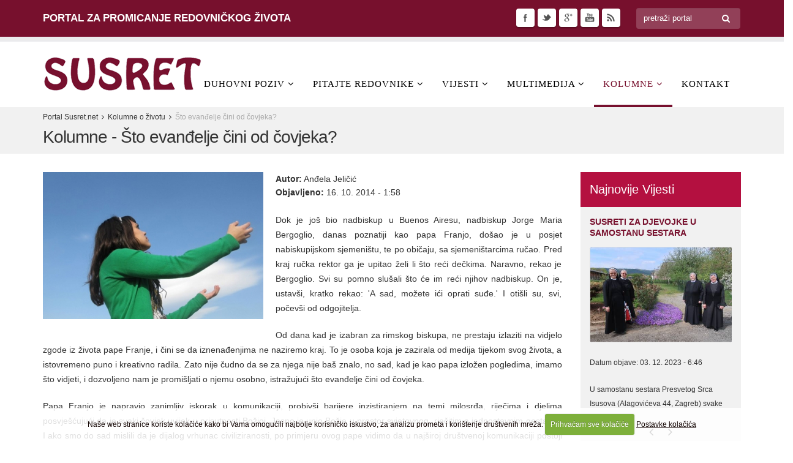

--- FILE ---
content_type: text/html; charset=UTF-8
request_url: https://susret.net/kolumne/clanak/sto-evandelje-cini-od-covjeka
body_size: 11835
content:



<!DOCTYPE html>
<!--[if IE 8]>			<html class="ie ie8"> <![endif]-->
<!--[if IE 9]>			<html class="ie ie9"> <![endif]-->
<!--[if gt IE 9]><!-->	<html> <!--<![endif]-->
<head>

	<!-- Basic -->
	<meta charset="utf-8">

	<title>Što evanđelje čini od čovjeka? | Susret - promicanje redovničkog života</title>

	<!-- AddThis -->
	
	<meta property="og:title" content="Što evanđelje čini od čovjeka?" />
	<meta property="og:type" content="website" />
	<meta property="og:url" content="https://susret.net/kolumne/clanak/sto-evandelje-cini-od-covjeka" />
	<meta property="og:image" content="https://susret.net/images/uploads/razmisljanja-438x322.jpg" />
	<meta property="og:site_name" content="Portal Susret.net" />
	<meta property="og:description" content="Dok je još bio nadbiskup u Buenos Airesu, nadbiskup Jorge Maria Bergoglio, danas poznatiji kao papa Franjo, došao je u posjet nabiskupijskom sjemeništu, te po običaju, sa sjemeništarcima ručao. Pred kraj ručka rektor ga je upitao želi li što reći dečkima. Naravno, rekao je Bergoglio. Svi su pomno slušali što će im reći njihov nadbiskup. On je, ustavši, kratko rekao: 'A sad, možete ići oprati suđe.' I otišli su, svi, počevši od odgojitelja.

Od dana kad je izabran za rimskog biskupa, ne prestaju izlaziti na vidjelo zgode iz života pape Franje, i čini se da iznenađenjima ne naziremo kraj. To je osoba koja je zazirala od medija tijekom svog života, a istovremeno puno i kreativno radila. Zato nije čudno da se za njega nije baš znalo, no sad, kad je kao papa izložen pogledima, imamo što vidjeti, i dozvoljeno nam je promišljati o njemu osobno, istražujući što evanđelje čini od čovjeka.

Papa Franjo je napravio zanimljiv iskorak u komunikaciji, probivši barijere inzistiranjem na temi milosrđa, riječima i djelima posvješćujući da je svaki čovjek uvijek u prisutnosti Božjoj. Jasno je unio Božje u prostor svjetovnog, rječitim a jednostavnim gestama. I ako smo do sad mislili da je dijalog vrhunac civiliziranosti, po primjeru ovog pape vidimo da u najširoj društvenoj komunikaciji postoji razina viša od dijaloga, razina koja zahvaća svakoga. Kao da pred svjedočanstvom Božje ljubavi ne treba više razgovarati, jer znaš da si uvažen, prihvaćen i shvaćen.

Očito se radi o osobi koju krase velika unutarnja sloboda i hrabrost. Čitam to u gestama i riječima koje jasno razlučuju bitno od nebitnog, formu od sadržaja. Takvi su ljudi nepotkupljivi, slobodni od svake ucjene, te svojim primjerom pokazuju kako čovjek u današnjem svijetu može ostati dosljedan i svoj do kraja, bez kompleksa pred bilo kime.

Sadržaj njegovih istupa otkriva radikalnost evanđelja, no istovremeno djeluje oslobađajuće na slušatelje. Demistifikacijom svojeg položaja, demistificira čovjeka, uvodi ga u prisutnost Božje ljubavi, otkrivajući duhovnost svakodnevice. Događa se nešto zanimljivo: oni koji ga slušaju i promatraju, pozvani u odnos s Isusom na kojeg upućuje, postaju jasniji sebi. Njegova jednostavnost i neposrednost privlači i povlači, ohrabruje na otvorenost i darivanje.

Papa Franjo odaje dojam osobe koja je napravila nemoguće: kao da je poslušao što svatko od nas ponaosob ima za reći. Zato ljudi slušaju što govori. I odazivaju se." />
	
	<!-- End AddThis -->

			<!-- Mobile Metas -->
		<meta name="viewport" content="width=device-width, initial-scale=1.0">

		<!-- Web Fonts  -->
		<link href='http://fonts.googleapis.com/css?family=Open+Sans:400,400italic,300,300italic,600,800,700&subset=latin,latin-ext' rel='stylesheet' type='text/css'>
		<!-- link href='http://fonts.googleapis.com/css?family=Shadows+Into+Light' rel='stylesheet' type='text/css' -->
		<!-- link href='http://fonts.googleapis.com/css?family=Lato:400,700,300,300italic,400italic' rel='stylesheet' type='text/css' -->

		
		<link rel="stylesheet" type="text/css" media="all"  href="https://susret.net/vendor/owl-carousel/owl.carousel.css">
		<link rel="stylesheet" type="text/css" media="all"  href="https://susret.net/vendor/owl-carousel/owl.theme.css">
		<link rel="stylesheet" type="text/css" media="all" href="https://susret.net/?css=style/bootstrap.v.1497965769">
		<link rel="stylesheet" type="text/css" media="all" href="https://susret.net/?css=style/font-awesome.v.1497965769">
		<link rel="stylesheet" type="text/css" media="all" href="https://susret.net/?css=style/flexslider.v.1497965769">
		<link rel="stylesheet" type="text/css" media="all" href="https://susret.net/?css=style/magnific-popup.v.1497965769">
		<link rel="stylesheet" type="text/css" media="all" href="https://susret.net/?css=style/theme.v.1497965769">
		<link rel="stylesheet" type="text/css" media="all" href="https://susret.net/?css=style/theme-elements.v.1497965769">
		<link rel="stylesheet" type="text/css" media="all" href="https://susret.net/?css=style/theme-animate.v.1497965769">
		<link rel="stylesheet" type="text/css" media="all" href="https://susret.net/?css=style/settings.v.1497965769">
		<link rel="stylesheet" type="text/css" media="all" href="https://susret.net/?css=style/component.v.1497965769">
		<link rel="stylesheet" type="text/css" media="all" href="https://susret.net/?css=style/skin.v.1497965769">
		<link rel="stylesheet" type="text/css" media="all" href="https://susret.net/?css=style/custom.v.1528215111">
		<link rel="stylesheet" type="text/css" media="all" href="https://susret.net/?css=style/theme-responsive.v.1497965769">
		

		<!-- Head Libs -->
		<script src="https://susret.net/js/modernizr.js"></script>

		<!--[if IE]>
		<link rel="stylesheet" type="text/css" media="all" href="https://susret.net/?css=style/ie.v.1497965769">
		<![endif]-->

		<!--[if lte IE 8]>
			<script src="https://susret.net/js/respond.js"></script>
		<![endif]-->

</head>
<body>

<div class="body">
			<header class="colored flat-menu">
								<div class="header-top">
					<div class="container">
<p class="pull-left portalza">PORTAL ZA PROMICANJE REDOVNIČKOG ŽIVOTA</p>
					<div class="search">
<form class="search_form" method="post" action="https://susret.net/"  >
<div class='hiddenFields'>
<input type="hidden" name="ACT" value="6" />
<input type="hidden" name="XID" value="016ced0fd5a81837a892a188b3ba4acb17123674" />
<input type="hidden" name="RES" value="" />
<input type="hidden" name="meta" value="7D2S+RJtwJoNx9FGbPPi0HI0YjeKkKN/k75ePWRlit1Hw7u7NGm5fxWkdT43yJQYp38Jmn8C6rSESklmVpZJUyiO3XqW14YOBJaOwws6l2hOAUsLNmjQFlgDojULZ5OMFH6Rxu0YU3DRYf+KhpSro7M9bsXAgKtc26OaQd+nN6t3NfeCqdnQYiEdwnaGfkIBwsFIt14uj/LQW5gupWmVLlLUvUXdSXpprU9TmFDCbn/UOs7wbObqk/AfriR76tokyQP9TGMmEXkBQ1S0m/gEvb9FaAykGluK9kjqp8DF/V+srK5wna3t5NeA6nMdETye4R7Ulr5lOv4N2biu5KwgeQ==" />
<input type="hidden" name="site_id" value="1" />
</div>


							<div class="input-group">
        <input type="text" name="keywords" id="keywords" value="" placeholder="pretraži portal"  class="form-control search" />
								<span class="input-group-btn">
									<button class="btn btn-default" type="submit"><i class="icon icon-search"></i></button>
								</span>
							</div>
</form>
					</div>
<div class="social-icons">
<ul class="social-icons">
<li class="facebook"><a href="https://www.facebook.com/susret.zovemte" target="_blank" title="Portal Susret.net Facebook stranica">Facebook</a></li>
<li class="twitter"><a href="https://twitter.com/SusretZovemTe" target="_blank" title="Portal Susret.net Twitter stranica">Twitter</a></li>
<li class="googleplus"><a href="https://plus.google.com/111282687129284170904/posts" target="_blank" title="Portal Susret.net Google+ stranica">Google+</a></li>
<li class="youtube"><a href="https://www.youtube.com/channel/UCz6D7RJ9z2x7mjUsJye80lw" target="_blank" title="Portal Susret.net Youtube stranica">Youtube</a></li>
<li class="rss"><a href="https://susret.net/kolumne/rss" target="_blank" title="Portal Susret.net RSS feed">RSS</a></li>

</ul>
</div>
						</div>
					</div>
				<div class="container">
					<div class="logo"><a href="https://susret.net/" title="Portal Susret.net"><img src="https://susret.net/images/uploads/susret-logo_01.png " alt="Portal Susret.net" title="Portal Susret.net" /></a></div>
					<button class="btn btn-responsive-nav btn-inverse" data-toggle="collapse" data-target=".nav-main-collapse">
						<i class="icon icon-bars"></i>
					</button>
				</div>
			<div class="navbar-collapse nav-main-collapse collapse">
<div class="container">
<nav class="nav-main mega-menu">
<ul class="nav nav-pills nav-main" id="mainMenu">

<li class="dropdown">
<a class="dropdown-toggle"  title="Duhovni poziv">DUHOVNI POZIV <i class="icon icon-angle-down"></i></a>
<ul class="dropdown-menu">

<li><a href="https://susret.net/duhovni-poziv/vjera/nasljedovati-krista-u-posvecenom-zivotu" title="Nasljedovati Krista u posvećenom životu">Nasljedovati Krista u posvećenom životu</a>
</li>

<li><a href="https://susret.net/duhovni-poziv/vjera/pitanja-i-odgovori" title="Pitanja i odgovori">Pitanja i odgovori</a>
</li>

<li><a href="https://susret.net/duhovni-poziv/vjera/razmisljanja-o-pozivu" title="Razmišljanja o pozivu">Razmišljanja o pozivu</a>
</li>

<li><a href="https://susret.net/duhovni-poziv/vjera/svjedocanstva-onih-koji-su-se-odazvali" title="Svjedočanstva onih koji su se odazvali">Svjedočanstva onih koji su se odazvali</a>
</li>

<li><a href="https://susret.net/duhovni-poziv/vjera/meditativni-kutak" title="Meditativni kutak">Meditativni kutak</a>
</li>

<li><a href="https://susret.net/duhovni-poziv/vjera/molitveni-kutak" title="Molitveni kutak">Molitveni kutak</a>
</li>

<li><a href="https://susret.net/duhovni-poziv/vjera/mitovi-o-redovnickom-pozivu" title="Mitovi o redovničkom pozivu">Mitovi o redovničkom pozivu</a>
</li>

</ul>
</li>

<li class="dropdown">
<a class="dropdown-toggle" href="https://susret.net/pitajte-redovnike-redovnice/" title="Pitajte redovnike i redovnice">PITAJTE REDOVNIKE <i class="icon icon-angle-down"></i></a>
<ul class="dropdown-menu">

<li><a href="https://susret.net/pitajte-redovnike-redovnice/savjet/s.-ivana-mikotic" title="s. Ivana Mikotić">s. Ivana Mikotić</a></li>

<li><a href="https://susret.net/pitajte-redovnike-redovnice/savjet/fra-tomislav-faletar" title="fra Tomislav Faletar">fra Tomislav Faletar</a></li>

<li><a href="https://susret.net/pitajte-redovnike-redovnice/savjet/fra-juro-simic" title="fra Juro Šimić">fra Juro Šimić</a></li>

<li><a href="https://susret.net/pitajte-redovnike-redovnice/savjet/s.-marjana-koscak" title="s. Marjana Koščak">s. Marjana Koščak</a></li>

<li><a href="https://susret.net/pitajte-redovnike-redovnice/savjet/o.-antonio-mario-cirko-karmelicanin" title="o. Antonio-Mario Čirko">o. Antonio-Mario Čirko</a></li>

</ul>
</li>

<li class="dropdown">
<a class="dropdown-toggle" href="https://susret.net/vijesti/" title="Vijesti Portal Susret.net">VIJESTI <i class="icon icon-angle-down"></i></a>
<ul class="dropdown-menu">

<li><a href="https://susret.net/vijesti/vjera/hrvatska" title="Hrvatska">Hrvatska</a></li>

<li><a href="https://susret.net/vijesti/vjera/svijet" title="Svijet">Svijet</a></li>

<li><a href="https://susret.net/najave/" title="Najave">Najave</a></li>

</ul>
</li>


<li class="dropdown">
<a class="dropdown-toggle" title="Multimedija Portal Susret.net">MULTIMEDIJA <i class="icon icon-angle-down"></i></a>
<ul class="dropdown-menu">

<li><a href="https://susret.net/multimedija/vjera/sale" title="Šale">Šale</a></li>

<li><a href="https://susret.net/multimedija/vjera/strip" title="Strip">Strip</a></li>

<li><a href="https://susret.net/multimedija/vjera/video" title="Video">Video</a></li>

<li><a href="https://susret.net/multimedija/galerije" title="Galerije">Galerije</a></li>
</ul>
</li>


<li class="dropdown active">
<a class="dropdown-toggle" href="https://susret.net/kolumne/" title="Kolumne Portal Susret.net">KOLUMNE <i class="icon icon-angle-down"></i></a>
<ul class="dropdown-menu">

<li class="dropdown-submenu"><a class="dropdown-toggle" href="https://susret.net/kolumne/vjera/evandelje" title="Evanđelje">Evanđelje</a>
<ul class="dropdown-menu">

<li><a href="https://susret.net/kolumne/clanak/sto-evandelje-cini-od-covjeka" title="Što evanđelje čini od čovjeka?">Što evanđelje čini od čovjeka?</a></li>

</ul>
</li>

<li class="dropdown-submenu"><a class="dropdown-toggle" href="https://susret.net/kolumne/vjera/zivot" title="Život">Život</a>
<ul class="dropdown-menu">

<li><a href="https://susret.net/kolumne/clanak/another-brick-in-the-wall" title="Another brick in the wall?">Another brick in the wall?</a></li>

</ul>
</li>

</ul>
</li>


<li>
<a href="https://susret.net/kontakt-informacije/" title="Portal Susret.net Kontakt informacije">KONTAKT</a>
</li>
</ul>
</nav>

</div>
</div>
			</header>

	<div role="main" class="main">
		<div id="content" class="content full">
				<div class="row redbg">
					<div class="container">
						<div class="row">
								<div class="col-md-12 brea">
								<div class="breadcrumb"><a class="" href="https://susret.net/" title="Portal Susret.net">Portal Susret.net</a>&nbsp;&nbsp;<i class="icon icon-angle-right"></i>&nbsp;&nbsp;<a class="" href="https://susret.net/kolumne/" title="Kolumne o životu">Kolumne o životu</a>&nbsp;&nbsp;<i class="icon icon-angle-right"></i>&nbsp;&nbsp;Što evanđelje čini od čovjeka?</div>
								</div>
						<div class="col-md-12"><h1 class="kvali-poc">Kolumne - Što evanđelje čini od čovjeka?</h1></div>

						</div>
					</div>
				</div>
			<div class="clear30">&nbsp;</div>
			<div class="container">
				<div class="row">

					<div class="col-md-9 col-sm-8">
						
						<a class="fancybox" href="https://susret.net/images/uploads/razmisljanja-438x322.jpg" alt="Što evanđelje čini od čovjeka?" title="Što evanđelje čini od čovjeka?"><img src="/images/made/images/uploads/razmisljanja-438x322_360_240_s_c1.jpg" class="img-responsive marginbottom20 marginright20 pull-left" alt="Što evanđelje čini od čovjeka?" title="Što evanđelje čini od čovjeka?" width="360" height="240" /></a>
						<b>Autor:</b> Anđela Jeličić <br />						<b>Objavljeno:</b> 16. 10. 2014 - 1:58 <br /><br />
						<div class="glavna-tekst"><p>Dok je još bio nadbiskup u Buenos Airesu, nadbiskup Jorge Maria Bergoglio, danas poznatiji kao papa Franjo, došao je u posjet nabiskupijskom sjemeništu, te po običaju, sa sjemeništarcima ručao. Pred kraj ručka rektor ga je upitao želi li što reći dečkima. Naravno, rekao je Bergoglio. Svi su pomno slušali što će im reći njihov nadbiskup. On je, ustavši, kratko rekao: 'A sad, možete ići oprati suđe.' I otišli su, svi, počevši od odgojitelja.</p>

<p>Od dana kad je izabran za rimskog biskupa, ne prestaju izlaziti na vidjelo zgode iz života pape Franje, i čini se da iznenađenjima ne naziremo kraj. To je osoba koja je zazirala od medija tijekom svog života, a istovremeno puno i kreativno radila. Zato nije čudno da se za njega nije baš znalo, no sad, kad je kao papa izložen pogledima, imamo što vidjeti, i dozvoljeno nam je promišljati o njemu osobno, istražujući što evanđelje čini od čovjeka.</p>

<p>Papa Franjo je napravio zanimljiv iskorak u komunikaciji, probivši barijere inzistiranjem na temi milosrđa, riječima i djelima posvješćujući da je svaki čovjek uvijek u prisutnosti Božjoj. Jasno je unio Božje u prostor svjetovnog, rječitim a jednostavnim gestama. I ako smo do sad mislili da je dijalog vrhunac civiliziranosti, po primjeru ovog pape vidimo da u najširoj društvenoj komunikaciji postoji razina viša od dijaloga, razina koja zahvaća svakoga. Kao da pred svjedočanstvom Božje ljubavi ne treba više razgovarati, jer znaš da si uvažen, prihvaćen i shvaćen.</p>

<p>Očito se radi o osobi koju krase velika unutarnja sloboda i hrabrost. Čitam to u gestama i riječima koje jasno razlučuju bitno od nebitnog, formu od sadržaja. Takvi su ljudi nepotkupljivi, slobodni od svake ucjene, te svojim primjerom pokazuju kako čovjek u današnjem svijetu može ostati dosljedan i svoj do kraja, bez kompleksa pred bilo kime.</p>

<p>Sadržaj njegovih istupa otkriva radikalnost evanđelja, no istovremeno djeluje oslobađajuće na slušatelje. Demistifikacijom svojeg položaja, demistificira čovjeka, uvodi ga u prisutnost Božje ljubavi, otkrivajući duhovnost svakodnevice. Događa se nešto zanimljivo: oni koji ga slušaju i promatraju, pozvani u odnos s Isusom na kojeg upućuje, postaju jasniji sebi. Njegova jednostavnost i neposrednost privlači i povlači, ohrabruje na otvorenost i darivanje.</p>

<p>Papa Franjo odaje dojam osobe koja je napravila nemoguće: kao da je poslušao što svatko od nas ponaosob ima za reći. Zato ljudi slušaju što govori. I odazivaju se.</p></div>
										
						<div class="clear30"></div>
																		    <div class="owl-carousel-vijesti">
										
									    </div>


						<div class="clear"></div>
						<div class="poveznice">
						<strong>Poveznice:</strong><br>
						
						<div class="clear"></div>
						</div>
						
<div class="row marginbottom20">
<div class="col-md-12">
<div class="pull-left">

Prethodni članak:<br />
<a class="btn btn-primary" href="https://susret.net/kolumne/clanak/another-brick-in-the-wall"><b><i class="icon icon-arrow-left"></i></b> Another brick in the wall?</a><br />

</div>
<div class="pull-right">

</div>
</div>
</div>

						<a href="https://susret.net/kolumne" class="btn btn-default marginbottom20" title="Povratak na sve članke"><i class="icon icon-mail-reply"></i> Povratak na sve članke</a>
					</div>

					<div class="col-md-3 col-sm-4">
						<div class="smallerheader">
								<h4><a class="bijeli" href="https://susret.net/vijesti/" title="Vijesti">Najnovije Vijesti</a></h4>
</div>
							<aside class="sidebar">
									<div class="owl-carousel-smaller">
								
										<div>
										<h5 class="projekti"><a href="https://susret.net/vijesti/novosti/susreti-za-djevojke-u-samostanu-sestara-presvetog-srca-isusova" title="Susreti za djevojke u samostanu sestara Presvetog Srca Isusova" alt="Susreti za djevojke u samostanu sestara Presvetog Srca Isusova">Susreti za djevojke u samostanu sestara Presvetog Srca...</a></h5>
											<div class="thumbnail">
																		
											<a href="https://susret.net/vijesti/novosti/susreti-za-djevojke-u-samostanu-sestara-presvetog-srca-isusova" alt="Susreti za djevojke u samostanu sestara Presvetog Srca Isusova" title="Susreti za djevojke u samostanu sestara Presvetog Srca Isusova">
											<img src="/images/made/images/uploads/Susreti_za_djevojke_u_samostanu_sestara_Presvetog_Srca_Isusova_420_280_70_s_c1.jpg" alt="Susreti za djevojke u samostanu sestara Presvetog Srca Isusova" title="Susreti za djevojke u samostanu sestara Presvetog Srca Isusova" class="img-responsive margin0auto" width="420" height="280" />
											</a>
											
																		</div>
											<p class="proj-objava">
											<small>Datum objave: 03. 12. 2023 - 6:46</small>
											</p>
										<div class="clear">&nbsp;</div>
										<small>U samostanu sestara Presvetog Srca Isusova (Alagovićeva 44, Zagreb) svake druge...</small>
										<div class="clear">&nbsp;</div>
										</div>
								
										<div>
										<h5 class="projekti"><a href="https://susret.net/vijesti/novosti/otvorene-prijave-za-program-dodi-i-vidi-za-djevojke-koje-razmisljaju-o-redo" title="Otvorene prijave za program „Dođi i vidi” za djevojke koje razmišljaju o redovničkom pozivu" alt="Otvorene prijave za program „Dođi i vidi” za djevojke koje razmišljaju o redovničkom pozivu">Otvorene prijave za program „Dođi i vidi” za...</a></h5>
											<div class="thumbnail">
																		
											<a href="https://susret.net/vijesti/novosti/otvorene-prijave-za-program-dodi-i-vidi-za-djevojke-koje-razmisljaju-o-redo" alt="Otvorene prijave za program „Dođi i vidi” za djevojke koje razmišljaju o redovničkom pozivu" title="Otvorene prijave za program „Dođi i vidi” za djevojke koje razmišljaju o redovničkom pozivu">
											<img src="/images/made/images/uploads/Otvorene_prijave_za_program_„Dođi_i_vidi”_za_djevojke_koje_razmišljaju_o_redovničkom_pozivu_420_280_70_s_c1.jpg" alt="Otvorene prijave za program „Dođi i vidi” za djevojke koje razmišljaju o redovničkom pozivu" title="Otvorene prijave za program „Dođi i vidi” za djevojke koje razmišljaju o redovničkom pozivu" class="img-responsive margin0auto" width="420" height="280" />
											</a>
											
																		</div>
											<p class="proj-objava">
											<small>Datum objave: 10. 03. 2023 - 5:37</small>
											</p>
										<div class="clear">&nbsp;</div>
										<small>Družba sestara Presvetog Srca Isusova u Rijeci od 10. travnja do 12. travnja za...</small>
										<div class="clear">&nbsp;</div>
										</div>
								
										<div>
										<h5 class="projekti"><a href="https://susret.net/vijesti/novosti/o.-bojan-bijelic-o-svom-isusovackom-pozivu1" title="O. Bojan Bijelić o svom isusovačkom pozivu" alt="O. Bojan Bijelić o svom isusovačkom pozivu">O. Bojan Bijelić o svom isusovačkom pozivu</a></h5>
											<div class="thumbnail">
														<a href="https://susret.net/vijesti/novosti/o.-bojan-bijelic-o-svom-isusovackom-pozivu1" alt="O. Bojan Bijelić o svom isusovačkom pozivu" title="O. Bojan Bijelić o svom isusovačkom pozivu"><img src="/images/made/slike/kad-nema-slike_420_280_70_s_c1.jpg" alt="O. Bojan Bijelić o svom isusovačkom pozivu" title="O. Bojan Bijelić o svom isusovačkom pozivu" class="img-responsive margin0auto" width="420" height="280" /></a>
																		</div>
											<p class="proj-objava">
											<small>Datum objave: 29. 09. 2022 - 5:10</small>
											</p>
										<div class="clear">&nbsp;</div>
										<small>
U sklopu promocije duhovnih zvanja programom iDOM-a (Ignacijevske duhovne...</small>
										<div class="clear">&nbsp;</div>
										</div>
								
										<div>
										<h5 class="projekti"><a href="https://susret.net/vijesti/novosti/vikend-susret-za-duhovna-zvanja-kod-kapucina" title="Vikend-susret za duhovna zvanja kod kapucina" alt="Vikend-susret za duhovna zvanja kod kapucina">Vikend-susret za duhovna zvanja kod kapucina</a></h5>
											<div class="thumbnail">
																		
											<a href="https://susret.net/vijesti/novosti/vikend-susret-za-duhovna-zvanja-kod-kapucina" alt="Vikend-susret za duhovna zvanja kod kapucina" title="Vikend-susret za duhovna zvanja kod kapucina">
											<img src="/images/made/images/uploads/Vikend-susret_za_duhovna_zvanja_kod_kapucina_420_280_70_s_c1.jpg" alt="Vikend-susret za duhovna zvanja kod kapucina" title="Vikend-susret za duhovna zvanja kod kapucina" class="img-responsive margin0auto" width="420" height="280" />
											</a>
											
																		</div>
											<p class="proj-objava">
											<small>Datum objave: 22. 03. 2022 - 6:56</small>
											</p>
										<div class="clear">&nbsp;</div>
										<small>
Hrvatska kapucinska provincija sv. Leopolda Bogdana Mandića organizira od 22....</small>
										<div class="clear">&nbsp;</div>
										</div>
								
										<div>
										<h5 class="projekti"><a href="https://susret.net/vijesti/novosti/vikend-program-centra-za-duhovnost-ignacije.hr" title="Vikend program Centra za duhovnost Ignacije.hr" alt="Vikend program Centra za duhovnost Ignacije.hr">Vikend program Centra za duhovnost Ignacije.hr</a></h5>
											<div class="thumbnail">
																		
											<a href="https://susret.net/vijesti/novosti/vikend-program-centra-za-duhovnost-ignacije.hr" alt="Vikend program Centra za duhovnost Ignacije.hr" title="Vikend program Centra za duhovnost Ignacije.hr">
											<img src="/images/made/images/uploads/ivo-tijelo-i-živa-duša-foto-08.2021_420_280_s_c1.png" alt="Vikend program Centra za duhovnost Ignacije.hr" title="Vikend program Centra za duhovnost Ignacije.hr" class="img-responsive margin0auto" width="420" height="280" />
											</a>
											
																		</div>
											<p class="proj-objava">
											<small>Datum objave: 30. 07. 2021 - 7:59</small>
											</p>
										<div class="clear">&nbsp;</div>
										<small>Često nam se ljeti dogodi da smo stalno umorni, iscrpljeni i nemamo vremena za...</small>
										<div class="clear">&nbsp;</div>
										</div>
								
										<div>
										<h5 class="projekti"><a href="https://susret.net/vijesti/novosti/video-franjevacki-novaci-s-visovca-prigodom-nedjelje-dobrog-pastira-govore" title="VIDEO Franjevački novaci s Visovca prigodom Nedjelje Dobrog Pastira govore o duhovnom pozivu" alt="VIDEO Franjevački novaci s Visovca prigodom Nedjelje Dobrog Pastira govore o duhovnom pozivu">VIDEO Franjevački novaci s Visovca prigodom Nedjelje...</a></h5>
											<div class="thumbnail">
																		
											<a href="https://susret.net/vijesti/novosti/video-franjevacki-novaci-s-visovca-prigodom-nedjelje-dobrog-pastira-govore" alt="VIDEO Franjevački novaci s Visovca prigodom Nedjelje Dobrog Pastira govore o duhovnom pozivu" title="VIDEO Franjevački novaci s Visovca prigodom Nedjelje Dobrog Pastira govore o duhovnom pozivu">
											<img src="/images/made/images/uploads/Franjevački_novaci_s_Visovca_prigodom_Nedjelje_Dobrog_Pastira_govore_o_duhovnom_pozivu_420_280_s_c1.png" alt="VIDEO Franjevački novaci s Visovca prigodom Nedjelje Dobrog Pastira govore o duhovnom pozivu" title="VIDEO Franjevački novaci s Visovca prigodom Nedjelje Dobrog Pastira govore o duhovnom pozivu" class="img-responsive margin0auto" width="420" height="280" />
											</a>
											
																		</div>
											<p class="proj-objava">
											<small>Datum objave: 25. 04. 2021 - 10:04</small>
											</p>
										<div class="clear">&nbsp;</div>
										<small>U prigodi Nedjelje Dobrog Pastira koja se slavi 25. travnja u vjerskoj emisiji...</small>
										<div class="clear">&nbsp;</div>
										</div>
								
										<div>
										<h5 class="projekti"><a href="https://susret.net/vijesti/novosti/multimedija-video-bogoslovi-za-svecenicka-zvanja-filmom-slusam-tvoj-glas" title="Multimedija - VIDEO Bogoslovi za svećenička zvanja filmom “Slušam Tvoj glas”" alt="Multimedija - VIDEO Bogoslovi za svećenička zvanja filmom “Slušam Tvoj glas”">Multimedija - VIDEO Bogoslovi za svećenička zvanja...</a></h5>
											<div class="thumbnail">
																		
											<a href="https://susret.net/vijesti/novosti/multimedija-video-bogoslovi-za-svecenicka-zvanja-filmom-slusam-tvoj-glas" alt="Multimedija - VIDEO Bogoslovi za svećenička zvanja filmom “Slušam Tvoj glas”" title="Multimedija - VIDEO Bogoslovi za svećenička zvanja filmom “Slušam Tvoj glas”">
											<img src="/images/made/images/uploads/VIDEO_Bogoslovi_za_svećenička_zvanja_filmom_“Slušam_Tvoj_glas”_420_280_s_c1.png" alt="Multimedija - VIDEO Bogoslovi za svećenička zvanja filmom “Slušam Tvoj glas”" title="Multimedija - VIDEO Bogoslovi za svećenička zvanja filmom “Slušam Tvoj glas”" class="img-responsive margin0auto" width="420" height="280" />
											</a>
											
																		</div>
											<p class="proj-objava">
											<small>Datum objave: 24. 04. 2021 - 8:12</small>
											</p>
										<div class="clear">&nbsp;</div>
										<small>
Kratki film pod naslovom „Slušam Tvoj glas“ nastao je u povodu Nedjelje...</small>
										<div class="clear">&nbsp;</div>
										</div>
								
										<div>
										<h5 class="projekti"><a href="https://susret.net/vijesti/novosti/monasko-posvecenje-kod-benediktinki-u-rabu" title="Monaško posvećenje kod benediktinki u Rabu" alt="Monaško posvećenje kod benediktinki u Rabu">Monaško posvećenje kod benediktinki u Rabu</a></h5>
											<div class="thumbnail">
																		
											<a href="https://susret.net/vijesti/novosti/monasko-posvecenje-kod-benediktinki-u-rabu" alt="Monaško posvećenje kod benediktinki u Rabu" title="Monaško posvećenje kod benediktinki u Rabu">
											<img src="/images/made/images/uploads/Monaško_posvećenje_kod_benediktinki_u_Rabu_420_280_s_c1.png" alt="Monaško posvećenje kod benediktinki u Rabu" title="Monaško posvećenje kod benediktinki u Rabu" class="img-responsive margin0auto" width="420" height="280" />
											</a>
											
																		</div>
											<p class="proj-objava">
											<small>Datum objave: 21. 04. 2021 - 11:04</small>
											</p>
										<div class="clear">&nbsp;</div>
										<small>S. Marija Gertruda zavjetovala se u redu sestara benediktinki po Pravilu sv....</small>
										<div class="clear">&nbsp;</div>
										</div>
								
										<div>
										<h5 class="projekti"><a href="https://susret.net/vijesti/novosti/poruka-za-nedjelju-dobrog-pastira-2021" title="Poruka za Nedjelju Dobrog Pastira 2021." alt="Poruka za Nedjelju Dobrog Pastira 2021.">Poruka za Nedjelju Dobrog Pastira 2021.</a></h5>
											<div class="thumbnail">
																		
											<a href="https://susret.net/vijesti/novosti/poruka-za-nedjelju-dobrog-pastira-2021" alt="Poruka za Nedjelju Dobrog Pastira 2021." title="Poruka za Nedjelju Dobrog Pastira 2021.">
											<img src="/images/made/images/uploads/Poruka_za_Nedjelju_Dobrog_Pastira_2021._420_280_70_s_c1.jpg" alt="Poruka za Nedjelju Dobrog Pastira 2021." title="Poruka za Nedjelju Dobrog Pastira 2021." class="img-responsive margin0auto" width="420" height="280" />
											</a>
											
																		</div>
											<p class="proj-objava">
											<small>Datum objave: 17. 04. 2021 - 10:20</small>
											</p>
										<div class="clear">&nbsp;</div>
										<small>Predsjednik Vijeća HBK za sjemeništa i duhovna zvanja splitsko-makarski...</small>
										<div class="clear">&nbsp;</div>
										</div>
								
										<div>
										<h5 class="projekti"><a href="https://susret.net/vijesti/novosti/video-kucajte-i-otvorit-ce-vam-se" title="VIDEO: Kucajte i otvorit će vam se" alt="VIDEO: Kucajte i otvorit će vam se">VIDEO: Kucajte i otvorit će vam se</a></h5>
											<div class="thumbnail">
																		
											<a href="https://susret.net/vijesti/novosti/video-kucajte-i-otvorit-ce-vam-se" alt="VIDEO: Kucajte i otvorit će vam se" title="VIDEO: Kucajte i otvorit će vam se">
											<img src="/images/made/images/uploads/Kucajte_i_otvorit_će_vam_se_420_280_s_c1.png" alt="VIDEO: Kucajte i otvorit će vam se" title="VIDEO: Kucajte i otvorit će vam se" class="img-responsive margin0auto" width="420" height="280" />
											</a>
											
																		</div>
											<p class="proj-objava">
											<small>Datum objave: 14. 04. 2021 - 11:29</small>
											</p>
										<div class="clear">&nbsp;</div>
										<small>Video s ciljem promicanja novih dominikanskih zvanja...</small>
										<div class="clear">&nbsp;</div>
										</div>
								
									</div>

								<hr />

									<div class="owl-carousel-smaller">
								
										<div>
										<h5 class="projekti"><a href="https://issuu.com/susretzovemte/docs/susret_10_za__itanje?fr=sM2Y2YTE0MzY0NA" title="Časopis &#8220;Susret&#8221;, br. 10" alt="Časopis &#8220;Susret&#8221;, br. 10" target="_blank">Časopis &#8220;Susret&#8221;, br. 10</a></h5>
											<div class="thumbnail">
											
											<a href="https://issuu.com/susretzovemte/docs/susret_10_za__itanje?fr=sM2Y2YTE0MzY0NA" alt="Časopis &#8220;Susret&#8221;, br. 10" title="Časopis &#8220;Susret&#8221;, br. 10" target="_blank">
											<img src="/images/made/images/uploads/naslovnica_420_560_70_s_c1.jpg" alt="Časopis &#8220;Susret&#8221;, br. 10" title="Časopis &#8220;Susret&#8221;, br. 10" class="img-responsive margin0auto" width="420" height="560" />
											</a>
											
											</div>

										<div class="clear">&nbsp;</div>
										</div>
								
										<div>
										<h5 class="projekti"><a href="http://issuu.com/susretzovemte/docs/susret_9_gotovo_n?e=14028558/60289351" title="Časopis &#8220;Susret&#8221;, br. 9" alt="Časopis &#8220;Susret&#8221;, br. 9" target="_blank">Časopis &#8220;Susret&#8221;, br. 9</a></h5>
											<div class="thumbnail">
											
											<a href="http://issuu.com/susretzovemte/docs/susret_9_gotovo_n?e=14028558/60289351" alt="Časopis &#8220;Susret&#8221;, br. 9" title="Časopis &#8220;Susret&#8221;, br. 9" target="_blank">
											<img src="/images/made/images/uploads/susret_9_420_560_70_s_c1.jpg" alt="Časopis &#8220;Susret&#8221;, br. 9" title="Časopis &#8220;Susret&#8221;, br. 9" class="img-responsive margin0auto" width="420" height="560" />
											</a>
											
											</div>

										<div class="clear">&nbsp;</div>
										</div>
								
										<div>
										<h5 class="projekti"><a href="https://issuu.com/susretzovemte/docs/susret_8_broj?e=14028558/58353561" title="Susret, br. 8., god IV., 2016." alt="Susret, br. 8., god IV., 2016." target="_blank">Susret, br. 8., god IV., 2016.</a></h5>
											<div class="thumbnail">
											
											<a href="https://issuu.com/susretzovemte/docs/susret_8_broj?e=14028558/58353561" alt="Susret, br. 8., god IV., 2016." title="Susret, br. 8., god IV., 2016." target="_blank">
											<img src="/images/made/images/uploads/Slika_zaslona_2016-11-07_u_22.45.26_420_560_s_c1.png" alt="Susret, br. 8., god IV., 2016." title="Susret, br. 8., god IV., 2016." class="img-responsive margin0auto" width="420" height="560" />
											</a>
											
											</div>

										<div class="clear">&nbsp;</div>
										</div>
								
										<div>
										<h5 class="projekti"><a href="https://issuu.com/susretzovemte/docs/susret_7?e=14028558/58341403" title="Susret br. 7." alt="Susret br. 7." target="_blank">Susret br. 7.</a></h5>
											<div class="thumbnail">
											
											<a href="https://issuu.com/susretzovemte/docs/susret_7?e=14028558/58341403" alt="Susret br. 7." title="Susret br. 7." target="_blank">
											<img src="/images/made/images/uploads/Snimka_zaslona_(35)_420_560_s_c1.png" alt="Susret br. 7." title="Susret br. 7." class="img-responsive margin0auto" width="420" height="560" />
											</a>
											
											</div>

										<div class="clear">&nbsp;</div>
										</div>
								
										<div>
										<h5 class="projekti"><a href="https://issuu.com/susretzovemte/docs/susret_6_smanjeno?e=14028558/58353627" title="Novi broj časopisa Susret" alt="Novi broj časopisa Susret" target="_blank">Novi broj časopisa Susret</a></h5>
											<div class="thumbnail">
											
											<a href="https://issuu.com/susretzovemte/docs/susret_6_smanjeno?e=14028558/58353627" alt="Novi broj časopisa Susret" title="Novi broj časopisa Susret" target="_blank">
											<img src="/images/made/images/uploads/01-Susret_br._6_420_560_70_s_c1.jpg" alt="Novi broj časopisa Susret" title="Novi broj časopisa Susret" class="img-responsive margin0auto" width="420" height="560" />
											</a>
											
											</div>

										<div class="clear">&nbsp;</div>
										</div>
								
										<div>
										<h5 class="projekti"><a href="http://issuu.com/susretzovemte/docs/susret_5_za___itanje_4dc915d04eed7e" title="Susret br. 5. 2015." alt="Susret br. 5. 2015." target="_blank">Susret br. 5. 2015.</a></h5>
											<div class="thumbnail">
											
											<a href="http://issuu.com/susretzovemte/docs/susret_5_za___itanje_4dc915d04eed7e" alt="Susret br. 5. 2015." title="Susret br. 5. 2015." target="_blank">
											<img src="/images/made/images/uploads/Susret_5-str_1-5_Page_1_420_560_70_s_c1.jpg" alt="Susret br. 5. 2015." title="Susret br. 5. 2015." class="img-responsive margin0auto" width="420" height="560" />
											</a>
											
											</div>

										<div class="clear">&nbsp;</div>
										</div>
								
										<div>
										<h5 class="projekti"><a href="http://issuu.com/susretzovemte/docs/susret_4__2014__cijeli___asopis" title="Časopis SUSRET, br. 4. god. II., 2014." alt="Časopis SUSRET, br. 4. god. II., 2014." target="_blank">Časopis SUSRET, br. 4. god. II., 2014.</a></h5>
											<div class="thumbnail">
											
											<a href="http://issuu.com/susretzovemte/docs/susret_4__2014__cijeli___asopis" alt="Časopis SUSRET, br. 4. god. II., 2014." title="Časopis SUSRET, br. 4. god. II., 2014." target="_blank">
											<img src="/images/made/images/uploads/naslovnica_susret_4_420_560_70_s_c1.jpg" alt="Časopis SUSRET, br. 4. god. II., 2014." title="Časopis SUSRET, br. 4. god. II., 2014." class="img-responsive margin0auto" width="420" height="560" />
											</a>
											
											</div>

										<div class="clear">&nbsp;</div>
										</div>
								
										<div>
										<h5 class="projekti"><a href="http://issuu.com/susretzovemte/docs/susret_3-verzija_za_citanje/0" title="Časopis susret Broj 3 2014" alt="Časopis susret Broj 3 2014" target="_blank">Časopis susret Broj 3 2014</a></h5>
											<div class="thumbnail">
											
											<a href="http://issuu.com/susretzovemte/docs/susret_3-verzija_za_citanje/0" alt="Časopis susret Broj 3 2014" title="Časopis susret Broj 3 2014" target="_blank">
											<img src="/images/made/images/uploads/susret-3_420_560_70_s_c1.jpg" alt="Časopis susret Broj 3 2014" title="Časopis susret Broj 3 2014" class="img-responsive margin0auto" width="420" height="560" />
											</a>
											
											</div>

										<div class="clear">&nbsp;</div>
										</div>
								
										<div>
										<h5 class="projekti"><a href="http://issuu.com/susretzovemte/docs/susret_2-2013/0" title="Časopis susret Broj 2 2013" alt="Časopis susret Broj 2 2013" target="_blank">Časopis susret Broj 2 2013</a></h5>
											<div class="thumbnail">
											
											<a href="http://issuu.com/susretzovemte/docs/susret_2-2013/0" alt="Časopis susret Broj 2 2013" title="Časopis susret Broj 2 2013" target="_blank">
											<img src="/images/made/images/uploads/susret-2_420_560_70_s_c1.jpg" alt="Časopis susret Broj 2 2013" title="Časopis susret Broj 2 2013" class="img-responsive margin0auto" width="420" height="560" />
											</a>
											
											</div>

										<div class="clear">&nbsp;</div>
										</div>
								
										<div>
										<h5 class="projekti"><a href="http://issuu.com/susretzovemte/docs/susret_1-2013/0" title="Časopis susret Broj 1 2013" alt="Časopis susret Broj 1 2013" target="_blank">Časopis susret Broj 1 2013</a></h5>
											<div class="thumbnail">
											
											<a href="http://issuu.com/susretzovemte/docs/susret_1-2013/0" alt="Časopis susret Broj 1 2013" title="Časopis susret Broj 1 2013" target="_blank">
											<img src="/images/made/images/uploads/susret-1_420_560_70_s_c1.jpg" alt="Časopis susret Broj 1 2013" title="Časopis susret Broj 1 2013" class="img-responsive margin0auto" width="420" height="560" />
											</a>
											
											</div>

										<div class="clear">&nbsp;</div>
										</div>
								
									</div>

								<hr />

								
								<h4>REDOVNICI</h4>
								<ul class="nav nav-list primary push-bottom">


<li><a href="http://www.benediktinci.hr" title="Benediktinci" target="_blank">Benediktinci</a></li>

<li><a href="http://www.dominikanci.hr" title="Dominikanci" target="_blank">Dominikanci</a></li>

<li><a href="http://www.franjevci-split.hr" title="Franjevci (Prov. splitska)" target="_blank">Franjevci (Prov. splitska)</a></li>

<li><a href="http://www.ofm-sv-jeronim.hr" title="Franjevci (Prov. zadarska)" target="_blank">Franjevci (Prov. zadarska)</a></li>

<li><a href="http://www.bosnasrebrena.ba" title="Franjevci (Bosna Srebrna)" target="_blank">Franjevci (Bosna Srebrna)</a></li>

<li><a href="http://www.ofm.hr" title="Franjevci (Prov. zagrebačka)" target="_blank">Franjevci (Prov. zagrebačka)</a></li>

<li><a href="http://www.franjevci.info" title="Franjevci (Prov. mostarska)" target="_blank">Franjevci (Prov. mostarska)</a></li>

<li><a href="http://www.ofmconv.hr" title="Franjevci konventualci" target="_blank">Franjevci konventualci</a></li>

<li><a href="http://www.kapucini.hr" title="Franjevci kapucini" target="_blank">Franjevci kapucini</a></li>

<li><a href="http://www.franjevcitor.hr" title="Franjevci trećoredci" target="_blank">Franjevci trećoredci</a></li>

<li><a href="http://www.isusovci.hr" title="Isusovci" target="_blank">Isusovci</a></li>

<li><a href="http://www.charlesdefoucauld.org" title="Isusova mala braća" target="_blank">Isusova mala braća</a></li>

<li><a href="http://www.karmel.hr"" title="Karmelićani" target="_blank">Karmelićani</a></li>

<li><a href="http://redovi.rkc.si/lazaristi/" title="Lazaristi" target="_blank">Lazaristi</a></li>

<li><a href="http://cssp-croatia.org" title="Misijska Družba Duha Svetoga (spiritanci)" target="_blank">Misijska Družba Duha Svetoga (spiritanci)</a></li>

<li><a href="http://www.cpps.hr" title="Misionari Krvi Kristove " target="_blank">Misionari Krvi Kristove </a></li>

<li><a href="http://www.zupa-vrbovsko.com" title="Misionari Srca Isusova " target="_blank">Misionari Srca Isusova </a></li>

<li><a href="http://www.monfortanci.com" title="Monfortanci – Družba Marijina" target="_blank">Monfortanci – Družba Marijina</a></li>

<li><a href="http://www.palotinci.hr" title="Palotinci (Družba katoličkog apostolata)" target="_blank">Palotinci (Družba katoličkog apostolata)</a></li>

<li><a href="http://www.pavlini.com" title="Pavlini" target="_blank">Pavlini</a></li>

<li><a href="http://www.donbosco.hr" title="Salezijanci" target="_blank">Salezijanci</a></li>

<li><a href="http://www.padremonti.org" title="Sinovi Bezgrješnog Začeća" target="_blank">Sinovi Bezgrješnog Začeća</a></li>


								</ul>

								<hr />

											<h4>REDOVNICE</h4>
								<ul class="nav nav-list primary push-bottom">


<li><a href="http://www.ursulinke.hr" title="Uršulinke" target="_blank">Uršulinke</a></li>

<li><a href="http://www.ssfcr.org" title="Školske sestre franjevke" target="_blank">Školske sestre franjevke</a></li>

<li><a href="http://sm-provincijalat.hr" title="sm-provincijalat.hr" target="_blank">sm-provincijalat.hr</a></li>

<li><a href="http://www.ssmi.hr" title="Služavke Maloga Isusa" target="_blank">Služavke Maloga Isusa</a></li>

<li><a href="http://www.sestre-scj.hr" title="Sestre Presvetog Srca Isusova" target="_blank">Sestre Presvetog Srca Isusova</a></li>

<li><a href="http://www.dsng.hr" title="Sestre Naše Gospe" target="_blank">Sestre Naše Gospe</a></li>

<li><a href="http://www.milosrdnice.hr" title="Milosrdnice" target="_blank">Milosrdnice</a></li>

<li><a href="http://www.sestre-sv-kriza.hr" title="Sestre Sv. Križa" target="_blank">Sestre Sv. Križa</a></li>

<li><a href="http://www.marijine-sestre-os.hr" title="Marijine sestre" target="_blank">Marijine sestre</a></li>

<li><a href="http://www.klanjateljice.hr" title="Klanjateljice Krvi Kristove" target="_blank">Klanjateljice Krvi Kristove</a></li>

<li><a href="http://www.marijapropetog.hr" title="Kćeri Milosrđa" target="_blank">Kćeri Milosrđa</a></li>

<li><a href="http://www.kblj.hr" title="Kćeri Božje ljubavi" target="_blank">Kćeri Božje ljubavi</a></li>

<li><a href="http://www.karmelbsi.hr" title="Karmelićanke BSI" target="_blank">Karmelićanke BSI</a></li>

<li><a href="http://www.sibenskefranjevke.hr" title="Franjevke od Bezgrješne" target="_blank">Franjevke od Bezgrješne</a></li>

<li><a href="http://www.dominikanke.org" title="Dominikanke" target="_blank">Dominikanke</a></li>


								</ul>

							</aside>

					</div>
								<div class="clear">&nbsp;</div>
								<div class="col-md-12">
								<div class="breadcrumb"><a class="" href="https://susret.net/" title="Portal Susret.net">Portal Susret.net</a>&nbsp;&nbsp;<i class="icon icon-angle-right"></i>&nbsp;&nbsp;<a class="" href="https://susret.net/kolumne/" title="Kolumne o životu">Kolumne o životu</a>&nbsp;&nbsp;<i class="icon icon-angle-right"></i>&nbsp;&nbsp;Što evanđelje čini od čovjeka?</div>
								</div>
				</div>
			</div>
		</div>
	</div>

	<footer id="footer">
		<div class="container">
<div class="row footerbottomborder paddingbottom10">

<div class="col-md-4 margin0">
<div class="footer-naslov">IZDVOJENO</div>

<span class="sitemap"><a href="https://susret.net/">Naslovna</a></span>
<span class="sitemap"><a href="https://susret.net/vijesti/novosti/uvodnik-dragi-citatelji-i-citateljice">Uvodna riječ</a></span>
<span class="sitemap"><a href="https://susret.net/duhovni-poziv/vjera/pitanja-i-odgovori">Duhovni poziv</a></span>
<span class="sitemap"><a href="https://susret.net/multimedija/vjera/video">Poticajni video</a></span>
<span class="sitemap"><a href="https://susret.net/duhovni-poziv/vjera/razmisljanja-o-pozivu">Razmišljanja o pozivu</a></span>
<span class="sitemap"><a href="https://susret.net/pitajte-redovnike-redovnice/">Pitajte redovnike i redovnice</a></span>
<span class="sitemap"><a href="https://susret.net/duhovni-poziv/vjera/svjedocanstva-onih-koji-su-se-odazvali">Svjedočanstva poziva</a></span>
<span class="sitemap"><a href="https://susret.net/kolumne/">Kolumne</a></span>
<span class="sitemap"><a href="https://susret.net/duhovni-poziv/zvanje/tko-su-braca-redovnici-laici">Redovnici laici</a></span>
<span class="sitemap"><a href="https://susret.net/duhovni-poziv/zvanje/molitva-za-milost-zvanja">Molitva za milost zvanja</a></span>
<span class="sitemap"><a href="https://susret.net/vijesti/novosti/film-susret-darivanje-boga-covjeku">Film 'susret'</a></span>
<span class="sitemap"><a href="https://susret.net/duhovni-poziv/zvanje/meditacije-duhovnog-zvanja">Meditativni kutak</a></span>
<span class="sitemap"><a href="https://susret.net/multimedija/vjera/strip">Stripovi</a></span>
<span class="sitemap"><a href="https://susret.net/multimedija/vjera/sale">Šale</a></span>

</div>

<div class="col-md-4 margin0">
<div class="footer-naslov">IZDAVAČI</div>

HRK<br />
Hrvatska redovnička konferencija<br /><br />

KVRPP BiH<br />
Konferencija viših redovničkih poglavara i poglavarica Bosne i Hercegovine<br /><br />

Kontakt e-mail: <a href="mailto:urednistvo@susret.net" title="Pošalji mail na : urednistvo@susret.net">urednistvo@susret.net</a>



</div>

<div class="col-md-4 margin0">
<div class="footer-naslov">MEDITATIVNI KUTAK</div>
“Nema čovjeka u kojemu bi bilo toliko blata, a da se u njemu ne bi našao barem jedan trenutak zlata”<br /><br />

“Ekološka kriza je ponajprije kriza morala i zbiljni prezir spram čovjeka”<br /><br />

“Djelima pokažite ljubav koju imate jedni prema drugima i s pouzdanjem otkrivajte svoju potrebu da jedni drugima potrebni pribave i pruže”
</div>

</div>

<div class="row">
							<div class="col-md-4">
<a href="https://susret.net/" title="Portal Susret.net"><img src="https://susret.net/slike/bg_footer.png" class="img-responsive margintop10" title="Portal Susret.net" alt="Portal Susret.net"></a>
							</div>

							<div class="col-md-4">
<div class="social-icons text-center margintop20">
<ul class="social-icons2">
<li class="facebook"><a href="https://www.facebook.com/susret.zovemte" target="_blank" title="Portal Susret.net Facebook stranica">Facebook</a></li>
<li class="twitter"><a href="https://twitter.com/SusretZovemTe" target="_blank" title="Portal Susret.net Twitter stranica">Twitter</a></li>
<li class="googleplus"><a href="https://plus.google.com/111282687129284170904/posts" target="_blank" title="Portal Susret.net Google+ stranica">Google+</a></li>
<li class="youtube"><a href="https://www.youtube.com/channel/UCz6D7RJ9z2x7mjUsJye80lw" target="_blank" title="Portal Susret.net Youtube stranica">Youtube</a></li>
<li class="rss"><a href="https://susret.net/kolumne/rss" target="_blank" title="Portal Susret.net RSS feed">RSS</a></li>
</ul>
</div>
<div class="clear">&nbsp;</div>
<p class="text-center potpis"><a class="sivi" href="https://oneasy.solutions/" title="Izrada web stranica" target="_blank">Stranice izradio ONE.easy</a>  ::  CMS  ::  SEO</p>
							</div>

							<div class="col-md-4"
							</div>
</div>

		</div>
	</footer>
</div>

		
		<script src="//ajax.googleapis.com/ajax/libs/jquery/1.10.2/jquery.min.js"></script>
		<script>window.jQuery || document.write('<script src="https://susret.net/js/jquery.js"><\/script>')</script>
		<script src="https://susret.net/js/plugins.js"></script>
		<script src="https://susret.net/js/jquery.easing.js"></script>
		<script src="https://susret.net/js/jquery.appear.js"></script>
		<script src="https://susret.net/js/jquery.cookie.js"></script>
		<script src="https://susret.net/js/jquery.cookiecuttr.js"></script>
		<script src="https://susret.net/js/bootstrap.js"></script>
		<script src="https://susret.net/js/jquery.themepunch.plugins.min.js"></script>
		<script src="https://susret.net/js/jquery.themepunch.revolution.min.js"></script>
		<script src="https://susret.net/vendor/owl-carousel/owl.carousel.js"></script>
		<script src="https://susret.net/js/jquery.flexslider.js"></script>
		<script src="https://susret.net/js/jquery.flipshow.js"></script>
		<script src="https://susret.net/js/magnific-popup.js"></script>
		<script src="https://susret.net/js/jquery.validate.js"></script>
		<script src="https://susret.net/js/crawler.js"></script>
		<script src="https://susret.net/js/view.home.js"></script>
		<script src="https://susret.net/js/theme.js"></script>
		

		<!-- Custom JS -->

<script type="text/javascript">
  $(document).ready(function() {

   var docHeight = $(window).height();
   var footerHeight = $('#footer').height();
   var footerTop = $('#footer').position().top + footerHeight;

   if (footerTop < docHeight) {
    $('#footer').css('margin-top', 10+ (docHeight - footerTop) + 'px');
   }
  });
</script>



<script type="text/javascript">
	//NOVA BIG TARGET SKRIPTA
	$(document).ready(function(){			   
		$(".bigtar").click(function(){
    		window.location=$(this).find("a").attr("href");return false;
		});
	});
</script>
<link rel="stylesheet" type="text/css" media="screen" href="https://susret.net/assets/css/jquery.fancybox.css" />
<link rel="stylesheet" type="text/css" media="screen" href="https://susret.net/assets/css/jquery.fancybox-buttons.css" />
<link rel="stylesheet" type="text/css" media="screen" href="https://susret.net/assets/css/jquery.fancybox-thumbs.css" />
<script type="text/javascript" src="https://susret.net/assets/js/jquery.fancybox.pack.js"></script>
<script type="text/javascript" src="https://susret.net/assets/js/jquery.fancybox-buttons.js"></script>
<script type="text/javascript" src="https://susret.net/assets/js/jquery.fancybox-thumbs.js"></script>
<script type="text/javascript" src="https://susret.net/assets/js/jquery.fancybox-media.js"></script>
<script>
$(document).ready(function() {
  $('.fancybox').fancybox({
	autoSize : false,
	width 	: 400,
	height	: 'auto',
    helpers	: {
      title	: {
            type : 'outside'
        },
      overlay : {
        css : {
          'background' : 'rgba(0, 0, 0, 0.8)'
        }
      }
    }
  });
});
</script>


<script type="text/javascript">
    jQuery(function($){
        var $form            = $('#ajax_form');
        var $generalErrors    = $('.general_errors');
 
        $form.submit(function(e){
            //hide all errors
            $('.error_message').hide().html('');
            $generalErrors.hide().html('');
 
            //jquery ajax shortcut
            $.post(
                //form url (Freeform autodetects ajax)
                $form.attr('action'),
                //form params
                $form.serialize(),
                //data handler
                function(data)
                {
                    // -------------------------------------
                    //    `data` is a json string that jQuery
                    //    automatically detects and converts.
                    //    data {
                    //        //posting successful?
                    //
                    //        "success" : true/false,
                    //
                    //        //object containing error messages
                    //        //if success is false
                    //        //multiple error messages are an array
                    //        //single error messages are a string
                    //
                    //        "errors"    : {
                    //            "field_name1"    : 'single error message',
                    //            "field_name2"    : [
                    //                'multiple error messages',
                    //                'for the same field'
                    //            ]
                    //        }
                    //
                    //        //the return url of return="" if set, or this current url
                    //
                    //        "return_url"    : "http://yoursite.com/return/segment/"
                    //    }
                    // -------------------------------------
                    if (data.success == false)
                    {
                        //data.errors
                        $.each(data.errors, function(i, item){
 
                            var $errorHolder = $('[name="' + i + '"]').
                                                    parent().find('.error_message');
                            var error         = ($.isArray(item) ? item.join('<br/>') : item);
                            var fieldName     = $('label[for="' + i + '"]').html(); 
                            //does the error holder field exist?
                            if ($errorHolder.length > 0)
                            {
                                $errorHolder.append('<p>' + error + ': ' + fieldName + '</p>').show();
                            }
                            //lets add it to general errors
                            else
                            {
                                $generalErrors.append('<p>' + error + '</p>').show();
                            }
                        });
                    }
                    else if (data.success)
                    {
                        $(".success_message").html("<p>Vaša poruka uspješno je poslana!").fadeIn().delay(5000).fadeOut();
			$("#ajax_form")[0].reset();
                        //window.location.href = data['return_url'];
                    }
                }
            );
 
            e.preventDefault();
            return false;
        });
    });
</script>

<script type="text/javascript">
	$(document).ready(function(){
		$('#ajax_form').validate({'ignore' : ':hidden'});
	});
</script>



<script>
    $(document).ready(function() {
     
    $(".owl-carousel-vijesti").owlCarousel({
items : 3,
    itemsDesktop : [1199,3],
    itemsDesktopSmall : [979,2],
    itemsTablet : [768,2],
    itemsMobile : [479,1],
autoPlay : true,
stopOnHover : true, 
pagination : true,
scrollPerPage : false
});     
    });
</script>

<script>
    $(document).ready(function() {
     
    $(".owl-carousel-smaller").owlCarousel({
     
    autoPlay: 4000, //Set AutoPlay to 3 seconds
     
    items : 1,
    itemsDesktop : [1199,1],
    itemsDesktopSmall : [979,1],
    itemsTablet : [768,1],
    itemsMobile : [479,1],
pagination : false,
itemsScaleUp : true,
stopOnHover : true,
navigation:true,
navigationText :	["<i class='icon icon-angle-left'></i>","<i class='icon icon-angle-right'></i>"]
    });
  
    });

</script>

<script>
$(document).ready(function() {
  $('.fancyboxvid').fancybox({
	autoSize : false,
	maxWidth	: 800,
	maxHeight	: 600,
	width 	: '100%',
	height	: '100%',
    helpers	: {
      title	: {
            type : 'inside'
        },
      overlay : {
        css : {
          'background' : 'rgba(0, 0, 0, 0.4)'
        }
      }
    }
  });
});
</script>









    <script>
        $(document).ready(function () {
            $.cookieCuttr({
                cookieAnalyticsMessage: "Naše web stranice koriste kolačiće kako bi Vama omogućili najbolje korisničko iskustvo, za analizu prometa i korištenje društvenih mreža.",
                cookieWhatAreTheyLink: "https://susret.net/politika-privatnosti/info/kolacici-cookies",
                cookieWhatAreLinkText:"Postavke kolačića",
                cookieAcceptButtonText:"Prihvaćam sve kolačiće"
            });
        });
    </script>

<script>
if (jQuery.cookie('cc_cookie_accept') == "cc_cookie_accept") {
    //****** AddThis ******
    var addthisScript = document.createElement('script');
    addthisScript.setAttribute('src', 'https://s7.addthis.com/js/300/addthis_widget.js#pubid=ra-5442263f4d884144')
    document.body.appendChild(addthisScript)
} else {
    //****** Clear Cookies ******
    $.cookie('__atuvc', '', { expires: -1, path: '/' });
    $.cookie('__atuvs', '', { expires: -1, path: '/' });
    $.cookie('__utma', '', { domain: '.susret.net', expires: -1, path: '/' });
    $.cookie('__utmb', '', { domain: '.susret.net', expires: -1, path: '/' });
    $.cookie('__utmc', '', { domain: '.susret.net', expires: -1, path: '/' });
    $.cookie('__utmt', '', { domain: '.susret.net', expires: -1, path: '/' });
    $.cookie('__utmz', '', { domain: '.susret.net', expires: -1, path: '/' });
}
</script>


<!-- Go to www.addthis.com/dashboard to customize your tools -->



</body>
</html>



--- FILE ---
content_type: text/css;charset=UTF-8
request_url: https://susret.net/?css=style/skin.v.1497965769
body_size: 1313
content:
h3,
h4,
h5 {
	color: #77102d;
}

a {
	color: #77102d;
}

a:hover {
	color: #b40639;
}

a:active {
	color: #b40639;
}

.alternative-font {
	color: #77102d;
}

p.drop-caps:first-child:first-letter {
	color: #77102d;
}

p.drop-caps.secundary:first-child:first-letter {
	background-color: #77102d;
}

ul.nav-pills > li.active > a {
	background-color: #77102d;
}

ul.nav-pills > li.active > a:hover,
ul.nav-pills > li.active > a:focus {
	background-color: #77102d;
}

.sort-source-wrapper .nav > li.active > a {
	color: #77102d;
}

.sort-source-wrapper .nav > li.active > a:hover,
.sort-source-wrapper .nav > li.active > a:focus {
	color: #77102d;
}
/* Labels */
.label-primary {
	background-color: #77102d;
}

.pagination > li > a,
.pagination > li > span,
.pagination > li > a:hover,
.pagination > li > span:hover,
.pagination > li > a:focus,
.pagination > li > span:focus {
	color: #77102d;
}

.pagination > .active > a,
.pagination > .active > span,
.pagination > .active > a:hover,
.pagination > .active > span:hover,
.pagination > .active > a:focus,
.pagination > .active > span:focus {
	background-color: #77102d;
	border-color: #77102d;
}

body.dark .pagination > li > a,
body.dark .pagination > li > span,
body.dark .pagination > li > a:hover,
body.dark .pagination > li > span:hover,
body.dark .pagination > li > a:focus,
body.dark .pagination > li > span:focus {
	color: #77102d;
}

body.dark .pagination > .active > a,
body.dark .pagination > .active > span,
body.dark .pagination > .active > a:hover,
body.dark .pagination > .active > span:hover,
body.dark .pagination > .active > a:focus,
body.dark .pagination > .active > span:focus {
	background-color: #77102d;
	border-color: #77102d;
}

.btn-primary,
.pagination > .active > a,
body.dark .pagination > .active > a {
	border-color: #77102d !important;
	color: #ffffff;
	text-shadow: 0 -1px 0 rgba(0, 0, 0, 0.25);
	background-color: #77102d;
	border-color: #77102d;
}

.btn-primary:hover,
.pagination > .active > a:hover,
body.dark .pagination > .active > a:hover {
	border-color: #8d1335;
	background-color: #8d1335;
}

.btn-primary:active,
.pagination > .active > a:active,
body.dark .pagination > .active > a:active,
.btn-primary:focus,
.pagination > .active > a:focus,
body.dark .pagination > .active > a:focus {
	border-color: #610d24;
	background-color: #610d24;
}

.progress-bar-primary {
	background-color: #77102d;
}

section.highlight {
	background-color: #77102d !important;
	border-color: #610d24 !important;
}

section.page-top h2 {
	border-bottom-color: #77102d;
}

section.toggle label {
	color: #77102d;
	border-left-color: #77102d;
}

section.toggle.active > label {
	background-color: #77102d;
	border-color: #77102d;
	color: #FFF;
}

section.page-top.custom-product {
	background-color: #610d24;
	border-top-color: #6e0f2a;
}

.feature-box .feature-box-icon {
	background-color: #77102d;
}

.feature-box.secundary .feature-box-icon i.fa {
	color: #77102d;
}

.thumb-info .thumb-info-type {
	background-color: #77102d;
}

.thumb-info .thumb-info-action-icon {
	background-color: #77102d;
}

.thumb-info-social-icons a {
	background-color: #77102d;
}

.thumbnail .zoom {
	background-color: #77102d;
}

.img-thumbnail .zoom {
	background-color: #77102d;
}

.inverted {
	background-color: #77102d;
}

.tabs ul.nav-tabs a,
.tabs ul.nav-tabs a:hover {
	color: #77102d;
}

.tabs ul.nav-tabs a:hover,
.tabs ul.nav-tabs a:focus {
	border-top-color: #77102d;
}

.tabs ul.nav-tabs li.active a {
	border-top-color: #77102d;
	color: #77102d;
}

.tabs ul.nav-tabs.nav-justified a:hover,
.tabs ul.nav-tabs.nav-justified a:focus {
	border-top-color: #77102d;
}

.tabs.tabs-bottom ul.nav-tabs li a:hover,
.tabs.tabs-bottom ul.nav-tabs li.active a,
.tabs.tabs-bottom ul.nav-tabs li.active a:hover,
.tabs.tabs-bottom ul.nav-tabs li.active a:focus {
	border-bottom-color: #77102d;
}

.tabs.tabs-vertical.tabs-left ul.nav-tabs li a:hover,
.tabs.tabs-vertical.tabs-left ul.nav-tabs li.active a,
.tabs.tabs-vertical.tabs-left ul.nav-tabs li.active a:hover,
.tabs.tabs-vertical.tabs-left ul.nav-tabs li.active a:focus {
	border-left-color: #77102d;
}

.tabs.tabs-vertical.tabs-right ul.nav-tabs li a:hover,
.tabs.tabs-vertical.tabs-right ul.nav-tabs li.active a,
.tabs.tabs-vertical.tabs-right ul.nav-tabs li.active a:hover,
.tabs.tabs-vertical.tabs-right ul.nav-tabs li.active a:focus {
	border-right-color: #77102d;
}

ul.list.icons li i {
	color: #77102d;
}

i.icon-featured {
	background-color: #77102d;
}

.parallax blockquote i.fa-quote-left {
	color: #77102d;
}

section.video blockquote i.fa-quote-left {
	color: #77102d;
}

.panel-group .panel-heading a {
	color: #77102d;
}

.panel-group.secundary .panel-heading {
	background-color: #77102d !important;
}

header nav ul.nav-main ul.dropdown-menu,
header nav ul.nav-main li.dropdown.open .dropdown-toggle,
header nav ul.nav-main li.active a,
header nav ul.nav-main li > a:hover,
header nav ul.nav-main li.dropdown:hover a {
	color: #FFF;
	background-color: #77102d !important;
}

header nav ul.nav-main ul.dropdown-menu li:hover > a {
	background-color: #a4163e !important;
}

header nav ul.nav-main ul.dropdown-menu {
	color: #ffffff;
	text-shadow: 0 -1px 0 rgba(0, 0, 0, 0.25);
	background-color: #77102d;
	border-color: #77102d;
}

header nav ul.nav-main ul.dropdown-menu:hover {
	border-color: #8d1335;
	background-color: #8d1335;
}

header nav ul.nav-main ul.dropdown-menu:active,
header nav ul.nav-main ul.dropdown-menu:focus {
	border-color: #610d24;
	background-color: #610d24;
}

header nav ul.nav-main li.dropdown:hover ul.dropdown-menu li > a {
	background: none !important;
}

header nav ul.nav-main li.dropdown:hover ul.dropdown-menu li > a:hover {
	background: #8d1335 !important;
}

header.single-menu nav ul.nav-main li.active > a {
	border-top: 5px solid #77102d;
}

header.darken-top-border {
	border-top: 5px solid #610d24 !important;
}

header.colored .header-top {
	background-color: #77102d;
}

header.colored .header-top ul.nav-top li a:hover {
	background-color: #8d1335 !important;
}

header.flat-menu nav ul.nav-main li > a,
header.flat-menu nav ul.nav-main li.active > a {
	color: #000;
	border-bottom:4px solid transparent;
}

header.flat-menu nav ul.nav-main li.active > a {
	color: #77102d;
	background-color: transparent !important;
}

header.flat-menu nav ul.nav-main li > a:hover,
header.flat-menu nav ul.nav-main li.dropdown:hover a {
	color: #FFF;
	background-color: #77102d !important;
}

header nav.mega-menu ul.nav-main li.mega-menu-item ul.dropdown-menu {
	border-top-color: #77102d;
}

blockquote.testimonial {
	background: #8d1335;
}

.testimonial-arrow-down {
	border-top-color: #8d1335;
}

.featured-box-secundary i.icon-featured {
	background-color: #77102d;
}

.featured-box-secundary h4 {
	color: #77102d;
}

.featured-box-secundary .box-content {
	border-top-color: #77102d;
}

.pricing-table .most-popular {
	border-color: #77102d;
}

.pricing-table .most-popular h3 {
	background-color: #77102d;
}

section.timeline .timeline-box.left:before,
section.timeline .timeline-box.right:before {
	background: #77102d;
	box-shadow: 0 0 0 3px #ffffff, 0 0 0 6px #77102d;
}

ul.history li .featured-box .box-content {
	border-top-color: #77102d;
}

.recent-posts .date .month,
article.post .post-date .month {
	background-color: #77102d;
}

.recent-posts .date .day,
article.post .post-date .day {
	color: #77102d;
}

.slider .tp-bannertimer {
	background-color: #77102d;
}

.home-intro p em {
	color: #a4163e;
}

.home-concept strong {
	color: #77102d;
}

.shop ul.products li.product .onsale {
	background-color: #77102d;
	border-bottom-color: #530b1f;
}

.shop .star-rating span,
.shop .cart-totals tr.total .amount {
	color: #77102d;
}

footer .footer-ribbon {
	background: #77102d;
}

footer .footer-ribbon:before {
	border-right-color: #340713;
}

html.boxed .body {
	border-top-color: #77102d;
}


--- FILE ---
content_type: text/css;charset=UTF-8
request_url: https://susret.net/?css=style/custom.v.1528215111
body_size: 4799
content:
/* Add here all your CSS customizations */

a:hover, a:focus {text-decoration:none;}

p {color:#333;}
body {color:#333;}

.clear {clear: both; height: 0px}
.clear5 {clear: both; height: 5px}
.clear10 {clear: both; height: 10px}
.clear15 {clear: both; height: 15px}
.clear18 {clear: both; height: 18px}
.clear20 {clear: both; height: 20px}
.clear30 {clear: both; height: 30px}
.clear50 {clear: both; height: 50px}

.margin3px {margin:3px;}

.img100 {width:100%;}

.margin0 {margin:0 !important;}
.margin0auto {margin:0 auto;}

.margintop10 {margin-top:10px;}
.margintop20 {margin-top:20px;}

.marginbottom30 {margin-bottom:30px;}
.marginbottom20 {margin-bottom:20px;}
.marginbottom10 {margin-bottom:10px;}

.marginright10 {margin-right:10px;}
.marginright20 {margin-right:20px;}
.marginright40 {margin-right:40px;}

.marginleft20 {margin-left:20px;}
.marginleft40 {margin-left:40px;}

.paddingleft20 {padding-left:20px;}
.paddingleft40 {padding-left:40px;}

.paddingbottom10 {padding-bottom:10px;}


.marginimgnovosti {margin:7px 28px 0 0}

.bigtar {cursor:pointer;}

.font20 {font-size:20px;}

/* .btn-default {background:#eee; border:1px solid #eee;} */

.success_message p {color:#018461; font-size:18px; font-weight:600;}
.success_message2 p {color:#018461; font-size:18px; font-weight:600;}

.error_message p {color:#AF0202; font-weight:400;}
.error_message2 p {color:#AF0202; font-weight:400;}



a.crni:link, a.crni:visited, a.crni:active {color: #333; text-decoration: none;}
a.crni:hover {color: #666; text-decoration: none;}
a.plavi:link, a.plavi:visited, a.plavi:active {color: #1e2887; text-decoration: none;}
a.plavi:hover {color: #0066B3; text-decoration: none;}
a.svjetloplavi:link, a.svjetloplavi:visited, a.svjetloplavi:active {color: #a4b9ff; text-decoration: none;}
a.svjetloplavi:hover {color: #ffffff; text-decoration: none;}
a.sivi:link, a.sivi:visited, a.sivi:active {color: #7c7c7c; text-decoration: none;}
a.sivi:hover {color: #888; text-decoration: none;}
a.svjetlosivi:link, a.svjetlosivi:visited, a.svjetlosivi:active {color: #888; text-decoration: none;}
a.svjetlosivi:hover {color: #333; text-decoration: none;}
a.bijeli:link, a.bijeli:visited, a.bijeli:active {color: #ffffff; text-decoration: none;}
a.bijeli:hover {color: #924058; text-decoration: none;}
a.tagovi:link, a.tagovi:visited, a.tagovi:active {color:#000; text-decoration:none; border:1px solid #eee; border-radius:2px; padding:0 4px; background:#eee; float:left; margin:0 4px 4px 0; font-size:11px !important;}
a.tagovi:hover {background:#aaa; border:1px solid #adadad; color:#fff}
a.partnertagovi:link, a.partnertagovi:visited, a.partnertagovi:active {color:#fff; text-decoration:none; border:1px solid #888; border-radius:2px; padding:0 4px; background:#888; float:left; margin:0 4px 4px 0; font-size:12px !important;}
a.partnertagovi:hover {background:#666; border:1px solid #666; color:#fff}
a.partnertagovibig:link, a.partnertagovibig:visited, a.partnertagovibig:active {color:#fff; text-decoration:none; border:1px solid #888; border-radius:2px; padding:0 6px; background:#888; float:left; margin:0 6px 6px 0; font-size:14px !important;}
a.partnertagovibig:hover {background:#666; border:1px solid #666; color:#fff}

a.purple:link, a.purple:visited, a.purple:active {color: #b40639; text-decoration: none; font-style: italic;}
a.purple:hover {color: #77102e; text-decoration: none;}

a.crveni:link, a.crveni:visited, a.crveni:active {color: #cc0400; text-decoration: none;}
a.crveni:hover {color: #e60300; text-decoration: none;}

.kvali-poc {font-size:2em; color:#333; line-height:1.2em; height:1.2em; overflow:hidden; margin:0 0 10px 0; font-weight:400;}

.ref-sli-a {}
.preko-sli {height:284px; transition: all 1s ease}
/* .ref-sli-a:hover .preko-sli {background: rgba(0,0,0,0.8)} */
.ref-sli-bg {background-size:cover; background-repat: no-repeat; background-position: center center; height:384px; border-right:1px solid #000;}
.ref-sli-logo {background: rgba(0,0,0,0.8); transition: all 1s ease}
.ref-sli-a:hover .ref-sli-logo {background: rgba(0,0,0,0.6)}

/* .redbg {background-color:#b41040; border-top:4px solid #9d0834; border-bottom:4px solid #d2305f} */

.redbg { background-color:#f1f1f1;}


.padupdo20 {padding:20px 0; background:#212121;}
footer .form-group {margin-bottom:5px !important;}
.footer-naslov {font-family:open sans; font-weight:300; font-size:20px; width:100%; margin-bottom:30px; padding-top:20px; display:block;}

footer span {color:#cc0400;}
span.bijeli {color:#fff !important;}


.nav > li > a:hover, .nav > li > a:focus {text-decoration: none;background-color: #fafafa;}
.sidebar {background: #f1f1f1;padding: 15px;}
header.colored ul.nav-main {margin: -15px 0 -20px;}

header.colored nav ul.nav-main li a {padding-top:35px;}

.sidebar h4 {color:#b40639}

.dobavljacipopis {height:230px; max-height:230px; overflow:hidden; cursor:pointer;}
.dobavljacipopis h2 {margin:15px 0 10px 0; padding:0; font-size:18px; line-height:20px; color:#cc0300; font:normal 18px/20px Open sans; font-weight:400; height:2.2em; overflow:hidden; text-align:center;}
.dobavljacipopis p {margin:0; padding:0 10px; font-size:13px; line-height:22px; color:#fff;}
.thumbnail {background-color:#212121; padding:0; }
.thumbnail:hover {background-color:#000}

.proizvodthumbnail {background-color:#ddd; border-radius:0; padding:0 4px;}
.proizvodthumbnail:hover {background-color:#ccc; border-radius:0; padding:0 4px;}
.proizvodipopis {height:248px; max-height:248px; overflow:hidden; cursor:pointer;}
.proizvodipopis h2 {margin:10px 0; padding:0; color:#cc0300; font:normal 20px/23px Open sans; height:47px; overflow:hidden; text-align:center;}
.proizvodjaci {margin:0; padding:0 10px; font-size:12px; line-height:16px; color:#000; text-align:left;}
/*.proizvodipopis p a:link, .proizvodipopis p a:visited, .proizvodipopis p a:active {color:#808080}*/
/*.proizvodipopis p a:hover {color:#fff}*/

.proizvodjacithumbnail {background-color:#ddd; border-radius:0; padding:0 4px;}
.proizvodjacithumbnail:hover {background-color:#ccc; border-radius:0; padding:0 4px;}
.proizvodjacithumbnail h2 {margin:10px 0; padding:0; color:#cc0300; font:normal 20px/23px Open sans; height:27px; overflow:hidden; text-align:center;}
.proizvodjacipopis {height:203px; max-height:203px; overflow:hidden; cursor:pointer;}

td.docs {min-width:200px;}
td.docs a {line-height: 1.67;}
h6.doc {font-weight:600; font-size: 1.1em;}

.smaller {padding:0 !important;margin-bottom: 30px !important;border: 1px solid #990300;}
.smaller h4.smallerh4 {background:#990300; color:#FFFFFF; margin:0; padding:0 15px; font-size:1.3em; line-height:33px; -webkit-border-top-left-radius: 4px;-webkit-border-top-right-radius: 4px;-moz-border-radius-topleft: 4px;-moz-border-radius-topright: 4px;border-top-left-radius: 4px;border-top-right-radius: 4px;}
.smaller-inside {padding: 10px 15px 15px;}
ul.smallerproizvodi {list-style:none;margin-bottom: 0;padding-left: 0; font-size:13px;}
ul.smallerproizvodi li {border-top: 1px solid #fff;display: block;line-height: 20px;}
ul.smallerproizvodi li a {display: block;padding: 3px 17px;text-decoration: none;}
ul.smallerproizvodi li a:hover {background: #E0E0E0;display: block;text-decoration: none;padding: 3px 17px;}


h5.projekti {height:36px; overflow:hidden;}
.error_message p {color:#AF0202; font-weight:400;}
div.google-map {margin:0; border:1px solid #dfdfdf; -webkit-box-shadow: 0 0 20px rgba(200,200,200,0.5); -moz-box-shadow: 0 0 20px rgba(200,200,200,0.5); box-shadow: 0 0 20px rgba(200,200,200,0.5); height:500px;}

footer {background:#242424; color:#7c7c7c; padding-top:20px;}

.footertopborder {border-top: 1px solid #3a3a3e;}
.footerbottomborder {border-bottom: 1px solid #3a3a3e;}

h2.entry {font-weight:400; font-size:1.7em; margin:0 0 12px; line-height:1em}
h2.entryxs {font-weight:400; font-size:1.4em; margin:0 0 6px;}
.poveznice {margin:30px 0}

.potpis {color:#575757;}

.inline {display: inline;}

.wire {border-right:1px solid #2a2a2a; padding:40px 0;}
.wire h2 {font-size:1.5em; margin-bottom:10px; padding-bottom: 5px; border-bottom: 1px solid #2a2a2a}
.text-center {text-align:center}

.pocetnatekstwire {color:#fff; font-size:13px; text-transform:uppercase; font-weight:300; position:absolute; bottom:0px; padding: 10px 20px; background:#77102e;}
.pocetnatekstwire2 {color:#fff; font-size:13px; text-transform:uppercase; font-weight:300; position:absolute; bottom:0px; padding: 10px 20px; background:#61be49;}

.poc-rot-txt {color:#666666; padding:10px 20px 20px 20px}
.poc-rot-h2 {font-weight:500; font-size:28px; line-heigh:30px; max-height:90px; overflow:hidden; text-shadow: 0px 1px 2px rgba(0, 0, 0, 0.25); margin:10px 20px;}
.poc-rot-h2 a {color:#000;}
.poc-rot-h2 a:hover {color:#77102e;}

header nav ul.nav-main li a {font-size:15px}


.entry-lista ul
{
    list-style-type: none;
    counter-reset: section;
    width:100%;
    font-size:13px;
    padding:0;
    -moz-column-count: 2;
    -moz-column-gap: 20px;
    -webkit-column-count: 2;
    -webkit-column-gap: 20px;
    column-count: 2;
    column-gap: 20px;
    margin-bottom:30px;
}

.entry-lista ul li 
{
    padding-left: 40px;
    position: relative;
line-height:35px;
border-bottom:1px dotted #ddd;


}

.entry-lista ul li:before 
{
    counter-increment: section;
    content: counter(section) ".";
    margin: 0 0 0 -34px;
    text-align: right;
    width: 2em;
    display: inline-block;
    position: absolute;
    height: 100%;
}

.entry-lista ul li:hover {background:#E8E8E8;}
.entry-lista ul li a {display:block;}

.rowwire {background:#2a2a2a; border-top:1px solid #2a2a2a; border-bottom:1px solid #2a2a2a;}

.vijesti-box-in2 {position:relative;}

#ticker-next, #ticker-previous {color:#000 !important;}
ul#vertical-ticker {list-style-type:none; padding:0;}
#vertical-ticker li {display:block; line-height:20px;}
.verticalnaslov {overflow:hidden; text-transform:none; font-size:15px; color:#fff; font-style:italic; position:absolute; bottom:20px; z-index:10; background: rgba(0,0,0,0.8); width:100%; padding: 5px 10px}
.verticalnaslov span {font-size:10px; text-transform:uppercase;}
.post-pocetna-text {line-height:20px; height:40px; overflow:hidden; color:#adadad;}
#vertical-ticker hr {margin:0; background-color:#2a2a2a; color:#2a2a2a;}



.width100p {width:100%}

.sli-naslov {font-size:16px; line-height:16px; color: #000; margin-bottom:10px; display:block; text-align:center; background: url(https://susret.net/slike/sli-nasl-line.png) 50% 50% no-repeat;}

.owl-carousel-novosti .owl-controls .owl-buttons div {
    text-align:center;
    background: transparent;
    border:1px solid transparent;
    border-radius: 3px;
    color: #000;
    opacity: 1;
    padding: 0 6px;
    font-size:20px;
}

.owl-carousel-novosti .owl-controls .owl-buttons .owl-prev {margin:0 85px 0 0;}
.owl-carousel-novosti .owl-controls .owl-buttons .owl-next {margin:0 0 0 85px;}



.owl-carousel-wire.owl-theme .owl-controls .owl-buttons div {
    background: none repeat scroll 0 0 #000;
    border: 1px solid #dfdfdf;
    border-radius: 100%;
    color: #fff;
    display: inline-block;
    font-size: 20px;
    margin: 5px;
    opacity: 0.5;


}

.owl-carousel-wire .owl-controls .owl-buttons .owl-prev {position: absolute; left: 2%; top: 27%; z-index: 40; padding: 8px 18px 10px 16px;}
.owl-carousel-wire .owl-controls .owl-buttons .owl-next {position: absolute; right: 2%; top: 27%; z-index: 40; padding: 8px 16px 10px 18px;}


.owl-carousel-wire2.owl-theme .owl-controls .owl-buttons div {
    background: rgba(0,0,0,0.8);
    border: 1px solid #dfdfdf;
    border-radius: 100%;
    color: #fff;
    display: inline-block;
    font-size: 20px;
    margin: 5px;
    opacity: 0.8;
}

.owl-carousel-wire2.owl-theme .owl-controls.clickable .owl-buttons div:hover {background: rgba(0,0,0,0.8) !important;}

.owl-carousel-wire2 .owl-controls .owl-buttons .owl-prev {position: absolute; left: 2%; top: 50%; z-index: 40; padding: 8px 18px 10px 16px;}
.owl-carousel-wire2 .owl-controls .owl-buttons .owl-next {position: absolute; right: 2%; top: 50%; z-index: 40; padding: 8px 16px 10px 18px;}

.owl-theme .owl-controls.clickable .owl-buttons div:hover {background: transparent  !important;}
 
.owl-carousel-smaller .owl-controls .owl-buttons div {
    text-align:center;
    background: transparent;
    border:1px solid transparent;
    border-radius: 3px;
    color: #000;
    opacity: 1;
    padding: 0 6px;
    margin-top:0;
    margin-bottom:0;
    font-size:20px;
}

.owl-carousel-smaller.owl-theme .owl-controls {margin-top:0 !important;}

.poc-novosti {margin:15px;padding-top:5px;}
.poc-novosti h2 {font-size:22px; margin:20px 20px 5px 20px; line-height:30px; height:62px; overflow:hidden; font-weight:300; text-transform:uppercase;}
.poc-novosti-text {height:180px; overflow:hidden; margin:10px 20px; color:#fff; font-weight:300; font-size:13px;}

.breadcrumb {font-size:12px; color:#b41040; margin:10px 0; background:transparent; padding:0; border-radius:0;}
.breadcrumb i {color:#77102e}

/*
.brea .breadcrumb {font-size:12px; color:#ffdce6; margin:5px 0; background:transparent; padding:0; border-radius:0;}
.brea .breadcrumb i {color:#ffdce6}
.brea .breadcrumb a {color:#ffdce6;}
.brea .breadcrumb a:hover {color:#fff;}
*/

.brea .breadcrumb {font-size:12px; color:#aaa; margin:5px 0; background:transparent; padding:0; border-radius:0;}
.brea .breadcrumb i {color:#333}
.brea .breadcrumb a {color:#333;}
.brea .breadcrumb a:hover {color:#aaa;}


header div.search input.search:first-child {border-radius:4px; background:#924058; border:none;}

.form-control.search:-moz-placeholder {
  color: #fff;
}
.form-control.search::-moz-placeholder {
  color: #fff;
}
.form-control.search:-ms-input-placeholder {
  color: #fff;
}
.form-control.search::-webkit-input-placeholder {
  color: #fff;
}
.form-control.search {color:#fff;}

header div.social-icons {clear:none;}

ul.social-icons li {border-radius:4px;}

ul.social-icons2 li {border: 1px solid #7c7c7c; border-radius: 50%; background-color:#242424;}

.purplebg {background:#77102e;}
.purplebg.bigtar {transition: all 0.5s ease}
.purplebg.bigtar:hover {opacity:0.85}
.purplebg h2 a:hover {color:#000;}
.lightpurplebg {background:#b41040;}
.lightpurplebg.bigtar {transition: all 0.5s ease}
.lightpurplebg.bigtar:hover {opacity:0.85}
.lightpurplebg h2 a:hover {color:#000;}
.graybg {background:#a8acb3;}
.graybg.bigtar {transition: all 0.5s ease}
.graybg.bigtar:hover {opacity:0.85}
.lightgraybg {background:#242428;}
.lightgraybg.bigtar {transition: all 0.5s ease}
.lightgraybg.bigtar:hover {opacity:0.85}

.portalza {font-size:17px !important; font-weight:600 !important;}
body.sticky-menu-active header.flat-menu nav ul.nav-main {margin-bottom:-21px}
.punacrta {background:#ddd;}
.header-top {border-bottom:8px solid #ebebed; padding:5px 0;}
.dropdown-menu {min-width:220px;}

header nav ul.nav-main ul.dropdown-menu > li > a {font-size:0.85em}

.glavna-tekst {text-align:justify;}

.glavna-tekst img {max-width:100%; height:auto; display:block;}

header.flat-menu ul.nav-main > li > a {
    border-top: 4px solid transparent;
    margin-bottom: 0;
}
ul.nav-pills > li.active > a {
    border-bottom: 4px solid #77102e!important;
}

header.flat-menu nav ul.nav-main li > a,
header.flat-menu nav ul.nav-main li.active > a {
	letter-spacing:1px;
}

cite {
    border-left: 5px solid #eee;
    margin: 0 0 20px;
    padding: 10px 20px;
    background:#efefef;
    display:inline-block;
}

.sitemap {display:inline-block; width:49%; padding:1px 0;}
.sitemap a {display:block; color:#7c7c7c; transition:all ease 0.5s}

.sitemap a:hover {color:#bebebe;}
.sitemap a:hover i {color:#bebebe;}

aside hr {background:#ddd;}
ul.nav-list.primary > li a {padding:5px 20px;}
ul.nav-list.primary > li:last-child a {border-bottom:none;}

.iznadticker {color:#000; font-size:16px; font-style:italic; background:#e7e8ea; line-height:26px; padding:18px 18px 18px 18px; margin-top:10px; text-align:center;}

.med-naslov {font-size:18px; color:#000; line-heigh:20px; max-height:46px; overflow:hidden; text-shadow: 0px 1px 2px rgba(0, 0, 0, 0.25); margin:10px 0;}
.med-tekst {font-size:13px; line-height:18px; color:#555; font-style:italic; height:60px;}


span.mali {font-size: 0.8em}

.smallerheader {background-color:#b41040; padding:15px;}
.smallerheader h4 {margin:0;}
.smallerheader h4 a {color:#fff;}
.smallerheader h4 a:hover {color:#ffdce6;}

.liturgija {margin-bottom:40px; float:left;}
.liturgija p {margin:0}

.liturgija .liturgija_txt p {
    padding: 15px 0 0;
}

.liturgija  .liturgija_uvod {font-weight:600; font-size:1.2em; margin:0 0 12px; line-height:1em}
.liturgija  h1 {font-weight:400; font-size:1.7em; margin:0 0 12px; line-height:1em; color:#77102e; font-style:italic;}

.liturgija h3 {font-weight:400; font-size:1.4em; margin:0 0 12px; line-height:1em; color:#77102e;}

.liturgija .dodatni_prikaz {float:left; margin-top:20px; padding-top:30px; width:100%; border-top:1px solid #ddd;}

.liturgija .omotek, .liturgija .omotek-last {
    float: left;
    width: 100%;
}

.liturgija .omotek-last {
    margin: 0 0 20px;
}
	
.liturgija .levo {
    float: left;
    margin: 0 20px 0 0;
    text-align: left;
    width: 135px;
}
	
.liturgija .desno {
    float: left;
    max-width:600px;
}


.liturgija .omotek .desno span, .omotek-last .desno span {
    color: #77102e;
    font-style: italic;

}

.liturgija .omotek .desno p.naslov, .omotek .levo p.naslov, .omotek-last .desno p.naslov, .omotek-last .levo p.naslov {
    color: #77102e;
    font-weight:600;
}

.nav-pills > li {border-top:20px solid transparent;}

body.sticky-menu-active .nav-pills > li {border-top:none;}
.owl-carousel-novosti {margin-bottom:15px;}




/* popup */


#slidebox {width:400px; max-width: 90%; max-height:600px;padding:0;background: #fff;border:0;z-index:10000; position:absolute; top:200px; left:0; right:0; margin-left:auto; margin-right:auto; padding:15px; box-shadow: 3px 3px 10px 5px rgba(0, 0, 0, 0.3);}

.pop-up-naslov, .pop-up-naslov2 {font-size: 18px; font-weight: 500; margin: 10px 0; text-shadow: 0 1px 2px rgba(0, 0, 0, 0.25);}

.pop-up-naslov2 {font-size: 24px;}

.popup-tekst {font-size:13px;}

a.closepopup {background:#fff url(https://susret.net/slike/zatvori.png) no-repeat center center;position:absolute;cursor:pointer; top:0; right:0; opacity:1 !important; padding:5px; height:30px; width:30px;}
a.closepopup:hover {background:#fff url(https://susret.net/slike/zatvori2.png) no-repeat center center;  }



#slidebox2 {
    position: fixed;
    bottom: -220px;
    right:65px;
    z-index: 100020;
    transition:0.2s ease;
}

#slidebox2:hover {bottom:0}

.sticky-menu-active #slidebox2 {bottom:0}


.aviokarte i {color:#fff !important; font-size:60px;}
.aviokarte-text {margin:5px; font-size:12px; color:#fff; text-decoration:none; font-weight:600;}
.aviokarteslika {margin-top:-25px;}

a.closepopup2 {
    background: #fff url(https://susret.net/slike/zatvori.png) no-repeat center center;
    position: absolute;
    cursor: pointer;
    bottom: 0;
    left: 0;
    opacity: 1 !important;
    padding: 3px;
    height: 30px;
    width: 30px;
}


/* Cookie skripta */
.cc-cookies {position:fixed; width: 100%; left: 0; bottom:0; padding: 10px 5%; background:#fff;background:rgba(255,255,255,.85); color: #110300; font-size: 12px; font-weight: 400; z-index: 99999; text-align: center; }
.cc-cookies a, .cc-cookies a:hover { color: #110300; text-decoration: underline; }
.cc-cookies a:hover { text-decoration: none; }
.cc-overlay { height: 100%; padding-top: 25%; }
.cc-cookies-error { float: left; width: 90%; text-align: center; margin: 1em 0 2em 0; background: #fff; padding: 2em 5%; border: 1px solid #ccc; font-size: 18px; color: #333; }
.cc-cookies a.cc-cookie-accept, .cc-cookies-error a.cc-cookie-accept, .cc-cookies a.cc-cookie-decline, .cc-cookies-error a.cc-cookie-decline, .cc-cookies a.cc-cookie-reset { display: inline-block; color: #fff; text-decoration: none; background: #7DAF3B; padding: 0.5em 0.75em; border-radius: 3px; box-shadow: 0 0 2px rgba(0,0,0,0.25); text-shadow: 0 -1px 0 rgba(0,0,0,0.35); -o-transition: background 0.5s ease-in; -webkit-transition: background 0.25s ease-in; -moz-transition: background 0.25s ease-in; }
.cc-cookies a.cc-cookie-decline, .cc-cookies-error a.cc-cookie-decline { background: #af3b3b; margin-left: 0.5em; }
.cc-cookies a.cc-cookie-reset { background: #f15b00; }
.cc-cookies a:hover.cc-cookie-accept, .cc-cookies-error a:hover.cc-cookie-accept, .cc-cookies a:hover.cc-cookie-decline, .cc-cookies-error a:hover.cc-cookie-decline, .cc-cookies a:hover.cc-cookie-reset  { background: #000; -o-transition: background 0.5s ease-in; -webkit-transition: background 0.25s ease-in; -moz-transition: background 0.25s ease-in; }
.cc-cookies-error a.cc-cookie-accept, .cc-cookies-error a.cc-cookie-decline { display: block; margin-top: 1em; }
.cc-cookies.cc-discreet { width: auto; padding: 0.5em 1em; left: auto; top: auto; }
.cc-cookies.cc-discreet a.cc-cookie-reset { background: none; text-shadow: none; padding: 0; text-decoration: underline; }
.cc-cookies.cc-discreet a:hover.cc-cookie-reset { text-decoration: none; }

--- FILE ---
content_type: application/javascript; charset=utf-8
request_url: https://susret.net/js/jquery.cookiecuttr.js
body_size: 1603
content:
!function(e){e.cookieCuttr=function(o){var c={cookieCutter:!1,cookieCutterDeclineOnly:!1,cookieAnalytics:!0,cookieDeclineButton:!1,cookieAcceptButton:!0,cookieResetButton:!1,cookieOverlayEnabled:!1,cookiePolicyLink:"http://consulatio.eu/pravna-odgovornost/hrvatska/kolacici-cookies",cookieMessage:'Ova web stranica koristi kolačiće. Možete možete pročitati više o njima <a href="{{cookiePolicyLink}}" title="pročitajte više o kolačićima">ovdje</a>. Za korištenje web stranice kao što je predviđeno molimo...',cookieAnalyticsMessage:"Web stranica koristi kolačiće (Cookies) u svrhu poboljšanja Vašeg korisničkog iskustva, analize prometa i zbog dodataka društvenih mreža. Uz daljnje korištenje, prihvaćate korištenje kolačića.",cookieErrorMessage:"Žao nam je, ova značajka stavlja kolačiće u vašem web pregledniku i bila je onemogućena. Ako želite nastaviti koristiti ovu značajku, molimo",cookieWhatAreTheyLink:"http://consulatio.eu/pravna-odgovornost/hrvatska/kolacici-cookies",cookieDisable:"",cookieExpires:365,cookieAcceptButtonText:"PRIHVAĆAM",cookieDeclineButtonText:"ODBIJAM",cookieResetButtonText:"Resetirajte kolačiće za ovu stranicu",cookieWhatAreLinkText:"Više o kolačićima",cookieNotificationLocationBottom:!1,cookiePolicyPage:!1,cookiePolicyPageMessage:"Molimo Vas pročitajte u nastavku, a zatim odaberite jednu od sljedećih opcija",cookieDiscreetLink:!1,cookieDiscreetReset:!1,cookieDiscreetLinkText:"Kolačići",cookieDiscreetPosition:"topleft",cookieNoMessage:!1,cookieDomain:""},o=e.extend(c,o),i=c.cookieMessage.replace("{{cookiePolicyLink}}",c.cookiePolicyLink);c.cookieMessage='We use cookies on this website, you can <a href="'+c.cookiePolicyLink+'" title="read about our cookies">read about them here</a>. To use the website as intended please...';var t=o.cookiePolicyLink,a=o.cookieCutter,s=o.cookieCutterDeclineOnly,k=o.cookieAnalytics,l=o.cookieDeclineButton,n=o.cookieAcceptButton,r=o.cookieResetButton,d=o.cookieOverlayEnabled,p=(o.cookiePolicyLink,i),v=o.cookieAnalyticsMessage,u=o.cookieErrorMessage,h=o.cookieDisable,f=o.cookieWhatAreTheyLink,m=o.cookieExpires,b=o.cookieAcceptButtonText,_=o.cookieDeclineButtonText,y=o.cookieResetButtonText,g=o.cookieWhatAreLinkText,D=o.cookieNotificationLocationBottom,j=o.cookiePolicyPage,P=o.cookiePolicyPageMessage,A=o.cookieDiscreetLink,L=o.cookieDiscreetReset,x=o.cookieDiscreetLinkText,B=o.cookieDiscreetPosition,M=o.cookieNoMessage,T="cc_cookie_accept"==e.cookie("cc_cookie_accept");e.cookieAccepted=function(){return T};var z="cc_cookie_decline"==e.cookie("cc_cookie_decline");if(e.cookieDeclined=function(){return z},n)var O=' <a href="#accept" class="cc-cookie-accept">'+b+"</a> ";else var O="";if(l)var R=' <a href="#decline" class="cc-cookie-decline">'+_+"</a> ";else var R="";if(d)var w="cc-overlay";else var w="";if(D||"bottomright"==B||"bottomleft"==B)var C=!0;else var C=!1;if(T||z)if(r&&L)C?e("body").append('<div class="cc-cookies cc-discreet"><a class="cc-cookie-reset" href="#" title="'+y+'">'+y+"</a></div>"):e("body").prepend('<div class="cc-cookies cc-discreet"><a class="cc-cookie-reset" href="#" title="'+y+'">'+y+"</a></div>"),"topleft"==B&&(e("div.cc-cookies").css("top","0"),e("div.cc-cookies").css("left","0")),"topright"==B&&(e("div.cc-cookies").css("top","0"),e("div.cc-cookies").css("right","0")),"bottomleft"==B&&(e("div.cc-cookies").css("bottom","0"),e("div.cc-cookies").css("left","0")),"bottomright"==B&&(e("div.cc-cookies").css("bottom","0"),e("div.cc-cookies").css("right","0"));else if(r)C?e("body").append('<div class="cc-cookies"><a href="#" class="cc-cookie-reset">'+y+"</a></div>"):e("body").prepend('<div class="cc-cookies"><a href="#" class="cc-cookie-reset">'+y+"</a></div>");else var r="";else M&&!j||(A&&!j?(C?e("body").append('<div class="cc-cookies cc-discreet"><a href="'+t+'" title="'+x+'">'+x+"</a></div>"):e("body").prepend('<div class="cc-cookies cc-discreet"><a href="'+t+'" title="'+x+'">'+x+"</a></div>"),"topleft"==B&&(e("div.cc-cookies").css("top","0"),e("div.cc-cookies").css("left","0")),"topright"==B&&(e("div.cc-cookies").css("top","0"),e("div.cc-cookies").css("right","0")),"bottomleft"==B&&(e("div.cc-cookies").css("bottom","0"),e("div.cc-cookies").css("left","0")),"bottomright"==B&&(e("div.cc-cookies").css("bottom","0"),e("div.cc-cookies").css("right","0"))):k&&(C?e("body").append('<div class="cc-cookies '+w+'">'+v+O+R+'<a href="'+f+'" title="Pročitajte više o kolačićima">'+g+"</a></div>"):e("body").prepend('<div class="cc-cookies '+w+'">'+v+O+R+'<a href="'+f+'" title="Pročitajte više o kolačićima">'+g+"</a></div>"))),j?C?e("body").append('<div class="cc-cookies '+w+'">'+P+'  <a href="#accept" class="cc-cookie-accept">'+b+'</a>  <a href="#decline" class="cc-cookie-decline">'+_+"</a> </div>"):e("body").prepend('<div class="cc-cookies '+w+'">'+P+'  <a href="#accept" class="cc-cookie-accept">'+b+'</a>  <a href="#decline" class="cc-cookie-decline">'+_+"</a> </div>"):k||A||(C?e("body").append('<div class="cc-cookies '+w+'">'+p+O+R+"</div>"):e("body").prepend('<div class="cc-cookies '+w+'">'+p+O+R+"</div>"));!a||s||!z&&T||e(h).html('<div class="cc-cookies-error">'+u+' <a href="#accept" class="cc-cookie-accept">'+b+"</a> </div>"),a&&s&&z&&e(h).html('<div class="cc-cookies-error">'+u+' <a href="#accept" class="cc-cookie-accept">'+b+"</a> </div>"),D&&!A&&(e("div.cc-cookies").css("top","auto"),e("div.cc-cookies").css("bottom","0")),D&&A&&j&&(e("div.cc-cookies").css("top","auto"),e("div.cc-cookies").css("bottom","0")),e(".cc-cookie-accept, .cc-cookie-decline").click(function(c){c.preventDefault(),e(this).is("[href$=#decline]")?(e.cookie("cc_cookie_accept",null,{path:"/"}),e.cookie("cc_cookie_decline","cc_cookie_decline",{expires:m,path:"/"}),o.cookieDomain&&(e.cookie("__utma",null,{domain:"."+o.cookieDomain,path:"/"}),e.cookie("__utmb",null,{domain:"."+o.cookieDomain,path:"/"}),e.cookie("__utmc",null,{domain:"."+o.cookieDomain,path:"/"}),e.cookie("__utmz",null,{domain:"."+o.cookieDomain,path:"/"}))):(e.cookie("cc_cookie_decline",null,{path:"/"}),e.cookie("cc_cookie_accept","cc_cookie_accept",{expires:m,path:"/"})),e(".cc-cookies").fadeOut(function(){location.reload()})}),e("a.cc-cookie-reset").click(function(o){o.preventDefault(),e.cookie("cc_cookie_accept",null,{path:"/"}),e.cookie("cc_cookie_decline",null,{path:"/"}),e(".cc-cookies").fadeOut(function(){location.reload()})}),e(".cc-cookies-error a.cc-cookie-accept").click(function(o){o.preventDefault(),e.cookie("cc_cookie_accept","cc_cookie_accept",{expires:m,path:"/"}),e.cookie("cc_cookie_decline",null,{path:"/"}),location.reload()})}}(jQuery);